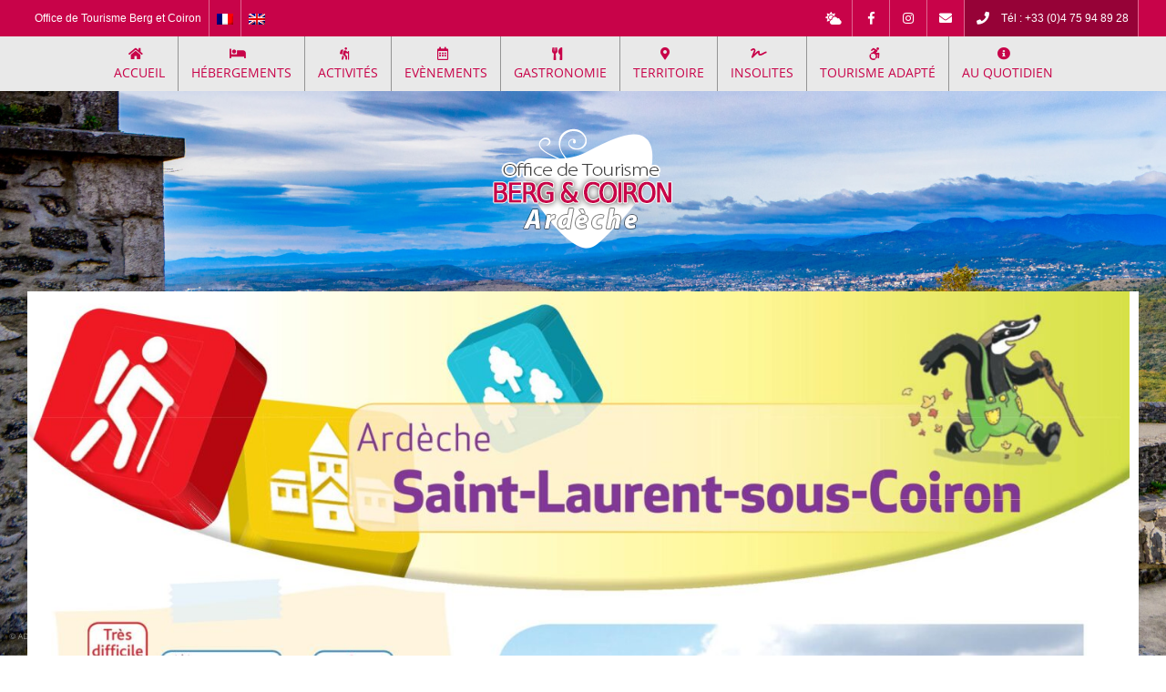

--- FILE ---
content_type: text/html; charset=UTF-8
request_url: https://www.berg-coiron-tourisme.com/commune/2356/
body_size: 22233
content:
<!DOCTYPE html>
<html class="avada-html-layout-wide" lang="fr-FR" prefix="og: http://ogp.me/ns# fb: http://ogp.me/ns/fb#">
<head>
	<meta http-equiv="X-UA-Compatible" content="IE=edge" />
	<meta http-equiv="Content-Type" content="text/html; charset=utf-8"/>
	<meta name="viewport" content="width=device-width, initial-scale=1" />
	<title>Commune  Saint-Laurent-sous-Coiron</title>
<meta name='robots' content='max-image-preview:large' />
<meta name="dlm-version" content="4.9.14"><link rel='dns-prefetch' href='//cdnjs.cloudflare.com' />
<link rel='dns-prefetch' href='//www.google.com' />
<link rel='dns-prefetch' href='//ajax.googleapis.com' />
<link rel='dns-prefetch' href='//gadget.open-system.fr' />
<link rel='dns-prefetch' href='//fonts.googleapis.com' />
<link rel='dns-prefetch' href='//s.w.org' />
<link rel="alternate" type="application/rss+xml" title="Office de tourisme Berg et Coiron &raquo; Flux" href="https://www.berg-coiron-tourisme.com/feed/" />
					<link rel="shortcut icon" href="https://www.berg-coiron-tourisme.com/wp-content/uploads/favicon.png" type="image/x-icon" />
		
		
		
		
				<link rel="alternate" type="application/rss+xml" title="Flux pour Office de tourisme Berg et Coiron &raquo; Saint-Laurent-sous-Coiron Commune" href="https://www.berg-coiron-tourisme.com/commune/2356/feed/" />
<script type="text/javascript">
window._wpemojiSettings = {"baseUrl":"https:\/\/s.w.org\/images\/core\/emoji\/13.1.0\/72x72\/","ext":".png","svgUrl":"https:\/\/s.w.org\/images\/core\/emoji\/13.1.0\/svg\/","svgExt":".svg","source":{"concatemoji":"https:\/\/www.berg-coiron-tourisme.com\/wp-includes\/js\/wp-emoji-release.min.js?ver=5.9.10"}};
/*! This file is auto-generated */
!function(e,a,t){var n,r,o,i=a.createElement("canvas"),p=i.getContext&&i.getContext("2d");function s(e,t){var a=String.fromCharCode;p.clearRect(0,0,i.width,i.height),p.fillText(a.apply(this,e),0,0);e=i.toDataURL();return p.clearRect(0,0,i.width,i.height),p.fillText(a.apply(this,t),0,0),e===i.toDataURL()}function c(e){var t=a.createElement("script");t.src=e,t.defer=t.type="text/javascript",a.getElementsByTagName("head")[0].appendChild(t)}for(o=Array("flag","emoji"),t.supports={everything:!0,everythingExceptFlag:!0},r=0;r<o.length;r++)t.supports[o[r]]=function(e){if(!p||!p.fillText)return!1;switch(p.textBaseline="top",p.font="600 32px Arial",e){case"flag":return s([127987,65039,8205,9895,65039],[127987,65039,8203,9895,65039])?!1:!s([55356,56826,55356,56819],[55356,56826,8203,55356,56819])&&!s([55356,57332,56128,56423,56128,56418,56128,56421,56128,56430,56128,56423,56128,56447],[55356,57332,8203,56128,56423,8203,56128,56418,8203,56128,56421,8203,56128,56430,8203,56128,56423,8203,56128,56447]);case"emoji":return!s([10084,65039,8205,55357,56613],[10084,65039,8203,55357,56613])}return!1}(o[r]),t.supports.everything=t.supports.everything&&t.supports[o[r]],"flag"!==o[r]&&(t.supports.everythingExceptFlag=t.supports.everythingExceptFlag&&t.supports[o[r]]);t.supports.everythingExceptFlag=t.supports.everythingExceptFlag&&!t.supports.flag,t.DOMReady=!1,t.readyCallback=function(){t.DOMReady=!0},t.supports.everything||(n=function(){t.readyCallback()},a.addEventListener?(a.addEventListener("DOMContentLoaded",n,!1),e.addEventListener("load",n,!1)):(e.attachEvent("onload",n),a.attachEvent("onreadystatechange",function(){"complete"===a.readyState&&t.readyCallback()})),(n=t.source||{}).concatemoji?c(n.concatemoji):n.wpemoji&&n.twemoji&&(c(n.twemoji),c(n.wpemoji)))}(window,document,window._wpemojiSettings);
</script>
<style type="text/css">
img.wp-smiley,
img.emoji {
	display: inline !important;
	border: none !important;
	box-shadow: none !important;
	height: 1em !important;
	width: 1em !important;
	margin: 0 0.07em !important;
	vertical-align: -0.1em !important;
	background: none !important;
	padding: 0 !important;
}
</style>
	<style id='global-styles-inline-css' type='text/css'>
body{--wp--preset--color--black: #000000;--wp--preset--color--cyan-bluish-gray: #abb8c3;--wp--preset--color--white: #ffffff;--wp--preset--color--pale-pink: #f78da7;--wp--preset--color--vivid-red: #cf2e2e;--wp--preset--color--luminous-vivid-orange: #ff6900;--wp--preset--color--luminous-vivid-amber: #fcb900;--wp--preset--color--light-green-cyan: #7bdcb5;--wp--preset--color--vivid-green-cyan: #00d084;--wp--preset--color--pale-cyan-blue: #8ed1fc;--wp--preset--color--vivid-cyan-blue: #0693e3;--wp--preset--color--vivid-purple: #9b51e0;--wp--preset--gradient--vivid-cyan-blue-to-vivid-purple: linear-gradient(135deg,rgba(6,147,227,1) 0%,rgb(155,81,224) 100%);--wp--preset--gradient--light-green-cyan-to-vivid-green-cyan: linear-gradient(135deg,rgb(122,220,180) 0%,rgb(0,208,130) 100%);--wp--preset--gradient--luminous-vivid-amber-to-luminous-vivid-orange: linear-gradient(135deg,rgba(252,185,0,1) 0%,rgba(255,105,0,1) 100%);--wp--preset--gradient--luminous-vivid-orange-to-vivid-red: linear-gradient(135deg,rgba(255,105,0,1) 0%,rgb(207,46,46) 100%);--wp--preset--gradient--very-light-gray-to-cyan-bluish-gray: linear-gradient(135deg,rgb(238,238,238) 0%,rgb(169,184,195) 100%);--wp--preset--gradient--cool-to-warm-spectrum: linear-gradient(135deg,rgb(74,234,220) 0%,rgb(151,120,209) 20%,rgb(207,42,186) 40%,rgb(238,44,130) 60%,rgb(251,105,98) 80%,rgb(254,248,76) 100%);--wp--preset--gradient--blush-light-purple: linear-gradient(135deg,rgb(255,206,236) 0%,rgb(152,150,240) 100%);--wp--preset--gradient--blush-bordeaux: linear-gradient(135deg,rgb(254,205,165) 0%,rgb(254,45,45) 50%,rgb(107,0,62) 100%);--wp--preset--gradient--luminous-dusk: linear-gradient(135deg,rgb(255,203,112) 0%,rgb(199,81,192) 50%,rgb(65,88,208) 100%);--wp--preset--gradient--pale-ocean: linear-gradient(135deg,rgb(255,245,203) 0%,rgb(182,227,212) 50%,rgb(51,167,181) 100%);--wp--preset--gradient--electric-grass: linear-gradient(135deg,rgb(202,248,128) 0%,rgb(113,206,126) 100%);--wp--preset--gradient--midnight: linear-gradient(135deg,rgb(2,3,129) 0%,rgb(40,116,252) 100%);--wp--preset--duotone--dark-grayscale: url('#wp-duotone-dark-grayscale');--wp--preset--duotone--grayscale: url('#wp-duotone-grayscale');--wp--preset--duotone--purple-yellow: url('#wp-duotone-purple-yellow');--wp--preset--duotone--blue-red: url('#wp-duotone-blue-red');--wp--preset--duotone--midnight: url('#wp-duotone-midnight');--wp--preset--duotone--magenta-yellow: url('#wp-duotone-magenta-yellow');--wp--preset--duotone--purple-green: url('#wp-duotone-purple-green');--wp--preset--duotone--blue-orange: url('#wp-duotone-blue-orange');--wp--preset--font-size--small: 13px;--wp--preset--font-size--medium: 20px;--wp--preset--font-size--large: 36px;--wp--preset--font-size--x-large: 42px;}.has-black-color{color: var(--wp--preset--color--black) !important;}.has-cyan-bluish-gray-color{color: var(--wp--preset--color--cyan-bluish-gray) !important;}.has-white-color{color: var(--wp--preset--color--white) !important;}.has-pale-pink-color{color: var(--wp--preset--color--pale-pink) !important;}.has-vivid-red-color{color: var(--wp--preset--color--vivid-red) !important;}.has-luminous-vivid-orange-color{color: var(--wp--preset--color--luminous-vivid-orange) !important;}.has-luminous-vivid-amber-color{color: var(--wp--preset--color--luminous-vivid-amber) !important;}.has-light-green-cyan-color{color: var(--wp--preset--color--light-green-cyan) !important;}.has-vivid-green-cyan-color{color: var(--wp--preset--color--vivid-green-cyan) !important;}.has-pale-cyan-blue-color{color: var(--wp--preset--color--pale-cyan-blue) !important;}.has-vivid-cyan-blue-color{color: var(--wp--preset--color--vivid-cyan-blue) !important;}.has-vivid-purple-color{color: var(--wp--preset--color--vivid-purple) !important;}.has-black-background-color{background-color: var(--wp--preset--color--black) !important;}.has-cyan-bluish-gray-background-color{background-color: var(--wp--preset--color--cyan-bluish-gray) !important;}.has-white-background-color{background-color: var(--wp--preset--color--white) !important;}.has-pale-pink-background-color{background-color: var(--wp--preset--color--pale-pink) !important;}.has-vivid-red-background-color{background-color: var(--wp--preset--color--vivid-red) !important;}.has-luminous-vivid-orange-background-color{background-color: var(--wp--preset--color--luminous-vivid-orange) !important;}.has-luminous-vivid-amber-background-color{background-color: var(--wp--preset--color--luminous-vivid-amber) !important;}.has-light-green-cyan-background-color{background-color: var(--wp--preset--color--light-green-cyan) !important;}.has-vivid-green-cyan-background-color{background-color: var(--wp--preset--color--vivid-green-cyan) !important;}.has-pale-cyan-blue-background-color{background-color: var(--wp--preset--color--pale-cyan-blue) !important;}.has-vivid-cyan-blue-background-color{background-color: var(--wp--preset--color--vivid-cyan-blue) !important;}.has-vivid-purple-background-color{background-color: var(--wp--preset--color--vivid-purple) !important;}.has-black-border-color{border-color: var(--wp--preset--color--black) !important;}.has-cyan-bluish-gray-border-color{border-color: var(--wp--preset--color--cyan-bluish-gray) !important;}.has-white-border-color{border-color: var(--wp--preset--color--white) !important;}.has-pale-pink-border-color{border-color: var(--wp--preset--color--pale-pink) !important;}.has-vivid-red-border-color{border-color: var(--wp--preset--color--vivid-red) !important;}.has-luminous-vivid-orange-border-color{border-color: var(--wp--preset--color--luminous-vivid-orange) !important;}.has-luminous-vivid-amber-border-color{border-color: var(--wp--preset--color--luminous-vivid-amber) !important;}.has-light-green-cyan-border-color{border-color: var(--wp--preset--color--light-green-cyan) !important;}.has-vivid-green-cyan-border-color{border-color: var(--wp--preset--color--vivid-green-cyan) !important;}.has-pale-cyan-blue-border-color{border-color: var(--wp--preset--color--pale-cyan-blue) !important;}.has-vivid-cyan-blue-border-color{border-color: var(--wp--preset--color--vivid-cyan-blue) !important;}.has-vivid-purple-border-color{border-color: var(--wp--preset--color--vivid-purple) !important;}.has-vivid-cyan-blue-to-vivid-purple-gradient-background{background: var(--wp--preset--gradient--vivid-cyan-blue-to-vivid-purple) !important;}.has-light-green-cyan-to-vivid-green-cyan-gradient-background{background: var(--wp--preset--gradient--light-green-cyan-to-vivid-green-cyan) !important;}.has-luminous-vivid-amber-to-luminous-vivid-orange-gradient-background{background: var(--wp--preset--gradient--luminous-vivid-amber-to-luminous-vivid-orange) !important;}.has-luminous-vivid-orange-to-vivid-red-gradient-background{background: var(--wp--preset--gradient--luminous-vivid-orange-to-vivid-red) !important;}.has-very-light-gray-to-cyan-bluish-gray-gradient-background{background: var(--wp--preset--gradient--very-light-gray-to-cyan-bluish-gray) !important;}.has-cool-to-warm-spectrum-gradient-background{background: var(--wp--preset--gradient--cool-to-warm-spectrum) !important;}.has-blush-light-purple-gradient-background{background: var(--wp--preset--gradient--blush-light-purple) !important;}.has-blush-bordeaux-gradient-background{background: var(--wp--preset--gradient--blush-bordeaux) !important;}.has-luminous-dusk-gradient-background{background: var(--wp--preset--gradient--luminous-dusk) !important;}.has-pale-ocean-gradient-background{background: var(--wp--preset--gradient--pale-ocean) !important;}.has-electric-grass-gradient-background{background: var(--wp--preset--gradient--electric-grass) !important;}.has-midnight-gradient-background{background: var(--wp--preset--gradient--midnight) !important;}.has-small-font-size{font-size: var(--wp--preset--font-size--small) !important;}.has-medium-font-size{font-size: var(--wp--preset--font-size--medium) !important;}.has-large-font-size{font-size: var(--wp--preset--font-size--large) !important;}.has-x-large-font-size{font-size: var(--wp--preset--font-size--x-large) !important;}
</style>
<link rel='stylesheet'   href='https://www.berg-coiron-tourisme.com/wp-content/plugins/apidae/style.css?ver=1.41' type='text/css' media='all' />
<link rel='stylesheet'   href='https://www.berg-coiron-tourisme.com/wp-content/plugins/revslider/public/assets/css/settings.css?ver=5.4.8.3' type='text/css' media='all' />
<style id='rs-plugin-settings-inline-css' type='text/css'>
#rs-demo-id {}
</style>
<link rel='stylesheet'   href='https://www.berg-coiron-tourisme.com/wp-content/plugins/weather-atlas/public/css/weather-atlas-public.min.css?ver=3.0.4' type='text/css' media='all' />
<link rel='stylesheet'   href='https://www.berg-coiron-tourisme.com/wp-content/plugins/weather-atlas/public/font/weather-icons/weather-icons.min.css?ver=3.0.4' type='text/css' media='all' />
<link rel='stylesheet'   href='//fonts.googleapis.com/css?family=Open+Sans&#038;ver=5.9.10' type='text/css' media='all' />
<link rel='stylesheet'   href='https://www.berg-coiron-tourisme.com/wp-content/plugins/sitepress-multilingual-cms/templates/language-switchers/legacy-list-horizontal/style.min.css?ver=1' type='text/css' media='all' />
<link rel='stylesheet'   href='https://www.berg-coiron-tourisme.com/wp-content/themes/Avada/assets/css/style.min.css?ver=5.9.1' type='text/css' media='all' />
<link rel='stylesheet'   href='https://www.berg-coiron-tourisme.com/wp-content/themes/Avada-Child-Theme/style.css?ver=1.47' type='text/css' media='all' />
<link rel='stylesheet'   href='https://www.berg-coiron-tourisme.com/wp-content/themes/Avada-Child-Theme/font/mtcom/mtcom.css?ver=1.47' type='text/css' media='all' />
<!--[if IE]>
<link rel='stylesheet'   href='https://www.berg-coiron-tourisme.com/wp-content/themes/Avada/assets/css/ie.min.css?ver=5.9.1' type='text/css' media='all' />
<style id='avada-IE-inline-css' type='text/css'>
.avada-select-parent .select-arrow{background-color:#ffffff}
.select-arrow{background-color:#ffffff}
</style>
<![endif]-->
<link rel='stylesheet'   href='https://www.berg-coiron-tourisme.com/wp-content/plugins/sassy-social-share/public/css/sassy-social-share-public.css?ver=3.3.70' type='text/css' media='all' />
<style id='heateor_sss_frontend_css-inline-css' type='text/css'>
.heateor_sss_button_instagram span.heateor_sss_svg,a.heateor_sss_instagram span.heateor_sss_svg{background:radial-gradient(circle at 30% 107%,#fdf497 0,#fdf497 5%,#fd5949 45%,#d6249f 60%,#285aeb 90%)}.heateor_sss_horizontal_sharing .heateor_sss_svg,.heateor_sss_standard_follow_icons_container .heateor_sss_svg{color:#fff;border-width:0px;border-style:solid;border-color:transparent}.heateor_sss_horizontal_sharing .heateorSssTCBackground{color:#666}.heateor_sss_horizontal_sharing span.heateor_sss_svg:hover,.heateor_sss_standard_follow_icons_container span.heateor_sss_svg:hover{border-color:transparent;}.heateor_sss_vertical_sharing span.heateor_sss_svg,.heateor_sss_floating_follow_icons_container span.heateor_sss_svg{color:#fff;border-width:0px;border-style:solid;border-color:transparent;}.heateor_sss_vertical_sharing .heateorSssTCBackground{color:#666;}.heateor_sss_vertical_sharing span.heateor_sss_svg:hover,.heateor_sss_floating_follow_icons_container span.heateor_sss_svg:hover{border-color:transparent;}@media screen and (max-width:783px) {.heateor_sss_vertical_sharing{display:none!important}}div.heateor_sss_mobile_footer{display:none;}@media screen and (max-width:783px){div.heateor_sss_bottom_sharing .heateorSssTCBackground{background-color:white}div.heateor_sss_bottom_sharing{width:100%!important;left:0!important;}div.heateor_sss_bottom_sharing a{width:25% !important;}div.heateor_sss_bottom_sharing .heateor_sss_svg{width: 100% !important;}div.heateor_sss_bottom_sharing div.heateorSssTotalShareCount{font-size:1em!important;line-height:21px!important}div.heateor_sss_bottom_sharing div.heateorSssTotalShareText{font-size:.7em!important;line-height:0px!important}div.heateor_sss_mobile_footer{display:block;height:30px;}.heateor_sss_bottom_sharing{padding:0!important;display:block!important;width:auto!important;bottom:-2px!important;top: auto!important;}.heateor_sss_bottom_sharing .heateor_sss_square_count{line-height:inherit;}.heateor_sss_bottom_sharing .heateorSssSharingArrow{display:none;}.heateor_sss_bottom_sharing .heateorSssTCBackground{margin-right:1.1em!important}}
</style>
<link rel='stylesheet'   href='https://www.berg-coiron-tourisme.com/wp-content/uploads/fusion-styles/ef667b1a1008f2ddfb6fdfc116beef5d.min.css?ver=5.9.10' type='text/css' media='all' />
<link rel='stylesheet'   href='https://www.berg-coiron-tourisme.com/wp-content/plugins/mailin/css/mailin-front.css?ver=5.9.10' type='text/css' media='all' />
<script type='text/javascript' src='https://www.berg-coiron-tourisme.com/wp-includes/js/jquery/jquery.min.js?ver=3.6.0' id='jquery-core-js'></script>
<script type='text/javascript' src='https://www.berg-coiron-tourisme.com/wp-includes/js/jquery/jquery-migrate.min.js?ver=3.3.2' id='jquery-migrate-js'></script>
<script type='text/javascript' src='//cdnjs.cloudflare.com/ajax/libs/jquery-form-validator/2.3.26/jquery.form-validator.min.js?ver=5.9.10' id='js-formvalidator-js'></script>
<script type='text/javascript' src='https://www.google.com/recaptcha/api.js?hl&#038;ver=5.9.10' id='js-recaptcha-js'></script>
<script type='text/javascript' src='https://ajax.googleapis.com/ajax/libs/jqueryui/1.11.2/jquery-ui.min.js?ver=5.9.10' id='js-jqueryui-js'></script>
<script type='text/javascript' src='//ajax.googleapis.com/ajax/libs/jqueryui/1.10.4/i18n/jquery.ui.datepicker-fr.min.js?ver=5.9.10' id='js-jqueryui-lang-js'></script>
<script type='text/javascript' id='apidae-script-js-extra'>
/* <![CDATA[ */
var lgMap = "fr";
var ajaxUrl = "https:\/\/www.berg-coiron-tourisme.com\/wp-admin\/admin-ajax.php";
/* ]]> */
</script>
<script type='text/javascript' src='https://www.berg-coiron-tourisme.com/wp-content/plugins/apidae/scripts.js?ver=1.41' id='apidae-script-js'></script>
<script type='text/javascript' src='https://www.berg-coiron-tourisme.com/wp-content/plugins/revslider/public/assets/js/jquery.themepunch.tools.min.js?ver=5.4.8.3' id='tp-tools-js'></script>
<script type='text/javascript' src='https://www.berg-coiron-tourisme.com/wp-content/plugins/revslider/public/assets/js/jquery.themepunch.revolution.min.js?ver=5.4.8.3' id='revmin-js'></script>
<script type='text/javascript' id='child-script-js-extra'>
/* <![CDATA[ */
var lgMap = "fr";
var ajaxurl = "https:\/\/www.berg-coiron-tourisme.com\/wp-admin\/admin-ajax.php";
var addfavorite = "Ajouter \u00e0 ma s\u00e9lection";
var removefavorite = "Retirer de ma s\u00e9lection";
/* ]]> */
</script>
<script type='text/javascript' src='https://www.berg-coiron-tourisme.com/wp-content/themes/Avada-Child-Theme/custom.js?ver=1.47' id='child-script-js'></script>
<script type='text/javascript' src='//gadget.open-system.fr/widgets-libs/rel/noyau-1.0.min.js?ver=5.9.10' id='open-system-js'></script>
<script type='text/javascript' id='sib-front-js-js-extra'>
/* <![CDATA[ */
var sibErrMsg = {"invalidMail":"Please fill out valid email address","requiredField":"Please fill out required fields","invalidDateFormat":"Please fill out valid date format","invalidSMSFormat":"Please fill out valid phone number"};
var ajax_sib_front_object = {"ajax_url":"https:\/\/www.berg-coiron-tourisme.com\/wp-admin\/admin-ajax.php","ajax_nonce":"b09d161dac","flag_url":"https:\/\/www.berg-coiron-tourisme.com\/wp-content\/plugins\/mailin\/img\/flags\/"};
/* ]]> */
</script>
<script type='text/javascript' src='https://www.berg-coiron-tourisme.com/wp-content/plugins/mailin/js/mailin-front.js?ver=1739353314' id='sib-front-js-js'></script>
<link rel="https://api.w.org/" href="https://www.berg-coiron-tourisme.com/wp-json/" /><link rel="EditURI" type="application/rsd+xml" title="RSD" href="https://www.berg-coiron-tourisme.com/xmlrpc.php?rsd" />
<link rel="wlwmanifest" type="application/wlwmanifest+xml" href="https://www.berg-coiron-tourisme.com/wp-includes/wlwmanifest.xml" /> 
<meta name="generator" content="WPML ver:4.7.6 stt:1,4;" />
<meta name="referrer" content="unsafe-url"><script src="https://cdn.brevo.com/js/sdk-loader.js" async></script><script>window.Brevo = window.Brevo || [];
								Brevo.push([
									"init",
								{
									client_key:"p68ubfx2d2l4musbqflreqd5",
									push: {"customDomain":"https:\/\/www.berg-coiron-tourisme.com\/wp-content\/plugins\/mailin\/","userId":null},
									email_id : "",},]);</script><meta name="generator" content="Powered by Slider Revolution 5.4.8.3 - responsive, Mobile-Friendly Slider Plugin for WordPress with comfortable drag and drop interface." />
<script type="text/javascript">function setREVStartSize(e){									
						try{ e.c=jQuery(e.c);var i=jQuery(window).width(),t=9999,r=0,n=0,l=0,f=0,s=0,h=0;
							if(e.responsiveLevels&&(jQuery.each(e.responsiveLevels,function(e,f){f>i&&(t=r=f,l=e),i>f&&f>r&&(r=f,n=e)}),t>r&&(l=n)),f=e.gridheight[l]||e.gridheight[0]||e.gridheight,s=e.gridwidth[l]||e.gridwidth[0]||e.gridwidth,h=i/s,h=h>1?1:h,f=Math.round(h*f),"fullscreen"==e.sliderLayout){var u=(e.c.width(),jQuery(window).height());if(void 0!=e.fullScreenOffsetContainer){var c=e.fullScreenOffsetContainer.split(",");if (c) jQuery.each(c,function(e,i){u=jQuery(i).length>0?u-jQuery(i).outerHeight(!0):u}),e.fullScreenOffset.split("%").length>1&&void 0!=e.fullScreenOffset&&e.fullScreenOffset.length>0?u-=jQuery(window).height()*parseInt(e.fullScreenOffset,0)/100:void 0!=e.fullScreenOffset&&e.fullScreenOffset.length>0&&(u-=parseInt(e.fullScreenOffset,0))}f=u}else void 0!=e.minHeight&&f<e.minHeight&&(f=e.minHeight);e.c.closest(".rev_slider_wrapper").css({height:f})					
						}catch(d){console.log("Failure at Presize of Slider:"+d)}						
					};</script>

		
	<script type="text/javascript">
		var doc = document.documentElement;
		doc.setAttribute('data-useragent', navigator.userAgent);
	</script>

	<!-- Google Tag Manager -->
<script>(function(w,d,s,l,i){w[l]=w[l]||[];w[l].push({'gtm.start':
new Date().getTime(),event:'gtm.js'});var f=d.getElementsByTagName(s)[0],
j=d.createElement(s),dl=l!='dataLayer'?'&l='+l:'';j.async=true;j.src=
'https://www.googletagmanager.com/gtm.js?id='+i+dl;f.parentNode.insertBefore(j,f);
})(window,document,'script','dataLayer','GTM-K8S7WVGR');</script>
<!-- End Google Tag Manager --></head>

<body class="archive tax-commune term-670265 one-page fusion-image-hovers fusion-body ltr no-tablet-sticky-header no-mobile-sticky-header no-mobile-slidingbar no-mobile-totop fusion-disable-outline fusion-sub-menu-fade mobile-logo-pos-center layout-wide-mode fusion-top-header menu-text-align-center mobile-menu-design-modern fusion-show-pagination-text fusion-header-layout-v5 avada-responsive avada-footer-fx-none fusion-search-form-classic fusion-avatar-square">
	<a class="skip-link screen-reader-text" href="#content">Skip to content</a>
	<div id="exitfullscreen" style="display:none; position:fixed; top:5px; right:5px; z-index:1; border-radius:15px; opacity:0;"><i class="fa fa-times-circle"></i></div>			<div id="wrapper" class="">
		<div id="home" style="position:relative;top:-1px;"></div>
		
			<header class="fusion-header-wrapper">
				<div class="fusion-header-v5 fusion-logo-center fusion-sticky-menu- fusion-sticky-logo- fusion-mobile-logo- fusion-sticky-menu-only fusion-header-menu-align-center fusion-mobile-menu-design-modern">
					
<div class="fusion-secondary-header">
	<div class="fusion-row">
					<div class="fusion-alignleft">
				<div class="fusion-contact-info">    <style>
		#exposeMask { z-index:99998 !important; }
		.OsPanierPopIn { z-index:999999 !important; }
		body .OsPanier.api .ospanier.minitoggle .contenu .Details .Fermer a { width:100% !important; height:30px !important; position:static !important; }
		.fusion-secondary-header { border-bottom:0 }
		.headertop { width:100%; max-width:1300px; margin:0 auto !important; }
		.headertop img { vertical-align:middle !important; }
		.headertop #headerleft { float:left }
		.headertop #headerright { float:right }
		.headertop #headerleft, .headertop #headerleft ul,
		.headertop #headerright, .headertop #headerright ul { margin: 0; padding:0; }
		.headertop #headerleft > ul > li, .headertop #headerleft > ul > li a,
		.headertop #headerright > ul > li, .headertop #headerright > ul > li a, .headertop #headerright > ul > li .icon, .headertop #headerright > ul > li .text { display: block; position: relative; float: left; width: auto; overflow: hidden; height: 40px; line-height: 40px; }
		.headertop #headerleft > ul > li,
		.headertop #headerright > ul > li { border-left: 1px solid rgba(255, 255, 255, 0.4); }
		.headertop #headerleft > ul > li:first-child,
		.headertop #headerright > ul > li:first-child { border-left: 0 !important; }
		.headertop #headerleft > ul > li a,
		.headertop #headerright > ul > li a { float: none; width: 40px; color: #fff; }
		.headertop #headerleft > ul > li a:hover { background:rgba(0, 0, 0, 0.25); }
		.headertop #headerleft > ul > li a { width:auto; padding:0 8px }
		.headertop #headerright > ul > li a:hover { color: #FFF !important; text-shadow: 1px 1px 1px rgba(0,0,0,0.2); }
		.headertop #headerright .icon { width: 40px !important; text-align: center; font-size: 14px; }
		.headertop #headerright .weather { -webkit-transition: .3s ease-out ; -o-transition: .3 ease-out ; transition: .3 ease-out; }
		.headertop #headerright .facebook { -webkit-transition: .3s ease-out ; -o-transition: .3 ease-out ; transition: .3 ease-out; }
		.headertop #headerright .instagram { -webkit-transition: .3s ease-out ; -o-transition: .3 ease-out ; transition: .3 ease-out; }
		.headertop #headerright .mail { -webkit-transition: .45s ease-out ; -o-transition: .45s ease-out ; transition: .45s ease-out; }
		.headertop #headerright .heart { -webkit-transition: .4s ease-out ; -o-transition: .4s ease-out ; transition: .4s ease-out; }
		.headertop #headerright .tel { -webkit-transition: .4s ease-out ; -o-transition: .4s ease-out ; transition: .4s ease-out; background-color: rgba(0, 0, 0, 0.25) !important; width:190px; color:#FFF !important; }
		.headertop #headerright .myfavorites { display: none; background:#fff }
		.headertop #headerright .myfavorites .heart { color:#c50c0c; }
		@media (min-width:640px){
			.headertop #headerright .OsPanier.api .ospanier.minitoggle .entete { width:auto !important; }
		}
		@media (max-width:639px){
			.headertop #headerright .OsPanier.api .ospanier.minitoggle .entete,
			.headertop #headerright .OsPanier.api .ospanier.minitoggle .entete:hover { width:40px !important; }
		}
		@media (max-width:901px){
			.fusion-mobile-menu-design-modern .fusion-secondary-header { padding-left:0 !important; padding-right:0 !important; }
		}
		@media (min-width:901px){
			.headertop #headerright .facebook:hover { background-color: #3B5998 !important; width:110px; }
			.headertop #headerright .instagram:hover { background-color: #6c29d0 !important; width:110px; }
			.headertop #headerright .mail:hover { background-color: rgba(0, 0, 0, 0.25) !important; width:100px; }
			.headertop #headerright .heart:hover { width:120px; color:#c50c0c !important; }
		}
		@media (min-width:576px){
			.headertop #headerright .weather:hover { background-color:rgba(0, 0, 0, 0.25); width:125px; }	
		}
		@media(max-width:850px) {
			.headertop #headerleft > ul > li.name { display:none; }
		}
		@media(max-width:575px) {
			.headertop #headerleft > ul > li:first-child { display:none }
			.headertop #headerleft > ul > li { border:none }
			.headertop #headerleft, .headertop #headerright { width:100%; text-align:center; height:40px; }
			.headertop #headerleft ul, .headertop #headerright ul { display:inline-block; }
			.headertop #headerright .weather { width:85px; background-color:#C80349 !important }
			.headertop #headerright .weather .current_temp { background-color:#C80349 }
			.headertop #headerright .weather .icon { display:none }
			.headertop #headerright .weather .text { display:block; }
			.headertop #headerright .tel { width:160px; }
			.headertop #headerright .tel .hidemobile { display:none; }
		}
		@media(max-width:400px) {
			.headertop #headerleft > ul > li:first-child { display:none }
			.headertop #headerleft > ul > li { border:none; }
			.headertop #headerleft, .headertop #headerright { width:100%; text-align:center; height:40px; }
			.headertop #headerright { height:auto; }
			.headertop #headerleft ul, .headertop #headerright ul, .headertop #headerright ul li { display:inline-block; float:none; }
			/*.weather-atlas-wrapper .current_temp i { color:#fff !important }*/
		}
		/*new meteo 2022*/
		.weather-atlas-wrapper { display:inline; border:none !important }
		.weather-atlas-header, .weather-atlas-footer, .weather-atlas-body .current_temp .current_text { display:none; }
		.weather-atlas-wrapper .weather-atlas-body { display:inline; padding:0; }
		.weather-atlas-wrapper .current_temp { margin:0; display:inline; }
		.weather-atlas-wrapper .current_temp i, .weather-atlas-wrapper .current_temp .temp { font-size:14px !important; font-weight:bold; }
		.weather-atlas-wrapper .current_temp i { color:#fff; font-size:22px !important; position:relative; top:4px; margin-right:5px; }
	</style>
    <div class="headertop">
        <div id="headerleft">
            <ul>
                <li class="name"><a href="/">Office de Tourisme Berg et Coiron</a></li>
                <li><a href="https://www.berg-coiron-tourisme.com/commune/2356/"><img src="https://www.berg-coiron-tourisme.com/wp-content/plugins/sitepress-multilingual-cms/res/flags/fr.png" height="12" alt="fr" width="18" /></a></li><li><a href="https://www.berg-coiron-tourisme.com/en/"><img src="https://www.berg-coiron-tourisme.com/wp-content/plugins/sitepress-multilingual-cms/res/flags/en.png" height="12" alt="en" width="18" /></a></li>            </ul>
        </div>
        <div id="headerright">
			            <ul>
            	<li><a class="weather" href="#" rel="nofollow" onClick="return false;" target="_blank"><span class="icon"><i class="fas fa-cloud-sun"></i></span><span class="text"></span></a></li>
                <li><a class="facebook" href="https://www.facebook.com/OtBergEtCoiron/" target="_blank"><span class="icon" title="Facebook"><i class="fab fa-facebook-f"></i></span><span class="text">Facebook</span></a></li>
                <li><a class="instagram" href="https://www.instagram.com/otbergetcoiron/ " target="_blank"><span class="icon" title="Instagram"><i class="fab fa-instagram"></i></span><span class="text">Instagram</span></a></li>
                <li><a class="mail" href="https://www.berg-coiron-tourisme.com/contact/"><span class="icon"><i class="fa fa-envelope" title="Contact"></i></span><span class="text">Contact</span></a></li>
                <li class="myfavorites"><a class="heart" href="https://www.berg-coiron-tourisme.com/ma-selection/"><span class="icon" title="Ma sélection"><i class="fa fa-heart"></i></span><span class="text">Ma sélection</span></a></li>
                <li><a class="tel" href="tel:+33475948928"><span class="icon"><i class="fa fa-phone"></i></span><span class="text"><span class="hidemobile">Tél : </span>+33 (0)4 75 94 89 28</span></a></li>
            	<li class="wrap-panier">
					<script type="text/javascript">
						( function() {
							var widgetPanier = AllianceReseaux.Widget.Instance( "Panier", { idPanier:"KXgrKSk", idIntegration:1067, langue:"fr" } );
							widgetPanier.Initialise();
						})();
					</script>
					<div id="widget-panier"></div>
                </li>
            </ul>
        </div>
    </div>
	</div>			</div>
					</div>
</div>
<div class="fusion-header-sticky-height"></div>
<div class="fusion-sticky-header-wrapper"> <!-- start fusion sticky header wrapper -->
	<div class="fusion-header">
		<div class="fusion-row">
							<div class="fusion-logo" data-margin-top="31px" data-margin-bottom="31px" data-margin-left="0px" data-margin-right="0px">
			<a class="fusion-logo-link"  href="https://www.berg-coiron-tourisme.com/" >

						<!-- standard logo -->
			<img src="https://www.berg-coiron-tourisme.com/wp-content/uploads/logo-berg-et-coiron.png" srcset="https://www.berg-coiron-tourisme.com/wp-content/uploads/logo-berg-et-coiron.png 1x" width="249" height="140" alt="Office de tourisme Berg et Coiron Logo" data-retina_logo_url="" class="fusion-standard-logo" />

			
					</a>
		</div>
								<div class="fusion-mobile-menu-icons">
							<a href="#" class="fusion-icon fusion-icon-bars" aria-label="Toggle mobile menu" aria-expanded="false"></a>
		
		
		
			</div>
				
					</div>
	</div>
	<div class="fusion-secondary-main-menu">
		<div class="fusion-row">
			<nav class="fusion-main-menu" aria-label="Main Menu"><ul id="menu-activites-bien-etre" class="fusion-menu"><li  id="menu-item-61"  class="menu-item menu-item-type-post_type menu-item-object-page menu-item-home menu-item-61"  data-item-id="61"><a  href="https://www.berg-coiron-tourisme.com/" class="fusion-flex-link fusion-background-highlight"><span class="fusion-megamenu-icon"><i class="glyphicon fa-home fas"></i></span><span class="menu-text">Accueil</span></a></li><li  id="menu-item-10553"  class="menu-item menu-item-type-post_type menu-item-object-page menu-item-has-children menu-item-10553 fusion-dropdown-menu"  data-item-id="10553"><a  href="https://www.berg-coiron-tourisme.com/hebergements/" class="fusion-flex-link fusion-background-highlight"><span class="fusion-megamenu-icon"><i class="glyphicon fa-bed fas"></i></span><span class="menu-text">Hébergements</span></a><ul role="menu" class="sub-menu"><li  id="menu-item-129"  class="menu-item menu-item-type-post_type menu-item-object-page menu-item-129 fusion-dropdown-submenu" ><a  href="https://www.berg-coiron-tourisme.com/hebergements/hotels/" class="fusion-background-highlight"><span>Hôtels</span></a></li><li  id="menu-item-125"  class="menu-item menu-item-type-post_type menu-item-object-page menu-item-125 fusion-dropdown-submenu" ><a  href="https://www.berg-coiron-tourisme.com/hebergements/campings/" class="fusion-background-highlight"><span>Campings</span></a></li><li  id="menu-item-126"  class="menu-item menu-item-type-post_type menu-item-object-page menu-item-126 fusion-dropdown-submenu" ><a  href="https://www.berg-coiron-tourisme.com/hebergements/chambres-dhotes/" class="fusion-background-highlight"><span>Chambres d’hôtes</span></a></li><li  id="menu-item-127"  class="menu-item menu-item-type-post_type menu-item-object-page menu-item-127 fusion-dropdown-submenu" ><a  href="https://www.berg-coiron-tourisme.com/hebergements/gites/" class="fusion-background-highlight"><span>Gîtes</span></a></li><li  id="menu-item-128"  class="menu-item menu-item-type-post_type menu-item-object-page menu-item-128 fusion-dropdown-submenu" ><a  href="https://www.berg-coiron-tourisme.com/hebergements/hebergements-de-groupes/" class="fusion-background-highlight"><span>Hébergements de groupes</span></a></li><li  id="menu-item-124"  class="menu-item menu-item-type-post_type menu-item-object-page menu-item-124 fusion-dropdown-submenu" ><a  href="https://www.berg-coiron-tourisme.com/hebergements/camping-cars/" class="fusion-background-highlight"><span>Camping cars</span></a></li></ul></li><li  id="menu-item-10552"  class="menu-item menu-item-type-post_type menu-item-object-page menu-item-has-children menu-item-10552 fusion-dropdown-menu"  data-item-id="10552"><a  href="https://www.berg-coiron-tourisme.com/activites/" class="fusion-flex-link fusion-background-highlight"><span class="fusion-megamenu-icon"><i class="glyphicon fa-hiking fas"></i></span><span class="menu-text">Activités</span></a><ul role="menu" class="sub-menu"><li  id="menu-item-90706"  class="menu-item menu-item-type-post_type menu-item-object-page menu-item-90706 fusion-dropdown-submenu" ><a  href="https://www.berg-coiron-tourisme.com/activites/accueil-velo/" class="fusion-background-highlight"><span>Accueil Vélo</span></a></li><li  id="menu-item-118"  class="menu-item menu-item-type-post_type menu-item-object-page menu-item-118 fusion-dropdown-submenu" ><a  href="https://www.berg-coiron-tourisme.com/activites/activites-sportives/" class="fusion-background-highlight"><span>Activités sportives</span></a></li><li  id="menu-item-117"  class="menu-item menu-item-type-post_type menu-item-object-page menu-item-117 fusion-dropdown-submenu" ><a  href="https://www.berg-coiron-tourisme.com/activites/activites-culturelles-et-de-loisirs/" class="fusion-background-highlight"><span>Activités culturelles et de loisirs</span></a></li><li  id="menu-item-59043"  class="menu-item menu-item-type-post_type menu-item-object-page menu-item-59043 fusion-dropdown-submenu" ><a  href="https://www.berg-coiron-tourisme.com/activites/activites-bien-etre/" class="fusion-background-highlight"><span>Activités Bien être</span></a></li><li  id="menu-item-119"  class="menu-item menu-item-type-post_type menu-item-object-page menu-item-119 fusion-dropdown-submenu" ><a  href="https://www.berg-coiron-tourisme.com/activites/idees-sejours/" class="fusion-background-highlight"><span>Idées séjours</span></a></li></ul></li><li  id="menu-item-10560"  class="menu-item menu-item-type-post_type menu-item-object-page menu-item-has-children menu-item-10560 fusion-dropdown-menu"  data-item-id="10560"><a  href="https://www.berg-coiron-tourisme.com/evenements/" class="fusion-flex-link fusion-background-highlight"><span class="fusion-megamenu-icon"><i class="glyphicon fa-calendar-alt far"></i></span><span class="menu-text">Evènements</span></a><ul role="menu" class="sub-menu"><li  id="menu-item-49"  class="menu-item menu-item-type-post_type menu-item-object-page menu-item-49 fusion-dropdown-submenu" ><a  href="https://www.berg-coiron-tourisme.com/evenements/" class="fusion-background-highlight"><span>Evènements</span></a></li><li  id="menu-item-135"  class="menu-item menu-item-type-post_type menu-item-object-page menu-item-135 fusion-dropdown-submenu" ><a  href="https://www.berg-coiron-tourisme.com/evenements/billetterie/" class="fusion-background-highlight"><span>Billetterie</span></a></li></ul></li><li  id="menu-item-10554"  class="menu-item menu-item-type-post_type menu-item-object-page menu-item-has-children menu-item-10554 fusion-dropdown-menu"  data-item-id="10554"><a  href="https://www.berg-coiron-tourisme.com/gastronomie/" class="fusion-flex-link fusion-background-highlight"><span class="fusion-megamenu-icon"><i class="glyphicon fa-utensils fas"></i></span><span class="menu-text">Gastronomie</span></a><ul role="menu" class="sub-menu"><li  id="menu-item-123"  class="menu-item menu-item-type-post_type menu-item-object-page menu-item-123 fusion-dropdown-submenu" ><a  href="https://www.berg-coiron-tourisme.com/gastronomie/restaurants/" class="fusion-background-highlight"><span>Restaurants</span></a></li><li  id="menu-item-122"  class="menu-item menu-item-type-post_type menu-item-object-page menu-item-122 fusion-dropdown-submenu" ><a  href="https://www.berg-coiron-tourisme.com/gastronomie/producteurs-degustation/" class="fusion-background-highlight"><span>Producteurs / Dégustation</span></a></li><li  id="menu-item-121"  class="menu-item menu-item-type-post_type menu-item-object-page menu-item-121 fusion-dropdown-submenu" ><a  href="https://www.berg-coiron-tourisme.com/gastronomie/marches-hebdomadaires/" class="fusion-background-highlight"><span>Marchés hebdomadaires</span></a></li><li  id="menu-item-88579"  class="menu-item menu-item-type-post_type menu-item-object-page menu-item-88579 fusion-dropdown-submenu" ><a  href="https://www.berg-coiron-tourisme.com/territoire/vignobles-et-decouvertes/" class="fusion-background-highlight"><span>Vignobles et découvertes</span></a></li></ul></li><li  id="menu-item-47"  class="menu-item menu-item-type-post_type menu-item-object-page menu-item-has-children menu-item-47 fusion-dropdown-menu"  data-item-id="47"><a  href="https://www.berg-coiron-tourisme.com/territoire/" class="fusion-flex-link fusion-background-highlight"><span class="fusion-megamenu-icon"><i class="glyphicon fa-map-marker-alt fas"></i></span><span class="menu-text">Territoire</span></a><ul role="menu" class="sub-menu"><li  id="menu-item-120"  class="menu-item menu-item-type-post_type menu-item-object-page menu-item-120 fusion-dropdown-submenu" ><a  href="https://www.berg-coiron-tourisme.com/activites/sites-naturels/" class="fusion-background-highlight"><span>Sites naturels et culturels</span></a></li><li  id="menu-item-10253"  class="menu-item menu-item-type-post_type menu-item-object-page menu-item-10253 fusion-dropdown-submenu" ><a  href="https://www.berg-coiron-tourisme.com/territoire/berzeme/" class="fusion-background-highlight"><span>Berzème</span></a></li><li  id="menu-item-10305"  class="menu-item menu-item-type-post_type menu-item-object-page menu-item-10305 fusion-dropdown-submenu" ><a  href="https://www.berg-coiron-tourisme.com/territoire/darbres/" class="fusion-background-highlight"><span>Darbres</span></a></li><li  id="menu-item-10303"  class="menu-item menu-item-type-post_type menu-item-object-page menu-item-10303 fusion-dropdown-submenu" ><a  href="https://www.berg-coiron-tourisme.com/territoire/lussas/" class="fusion-background-highlight"><span>Lussas</span></a></li><li  id="menu-item-10302"  class="menu-item menu-item-type-post_type menu-item-object-page menu-item-10302 fusion-dropdown-submenu" ><a  href="https://www.berg-coiron-tourisme.com/territoire/mirabel/" class="fusion-background-highlight"><span>Mirabel</span></a></li><li  id="menu-item-10301"  class="menu-item menu-item-type-post_type menu-item-object-page menu-item-10301 fusion-dropdown-submenu" ><a  href="https://www.berg-coiron-tourisme.com/territoire/saint-andeol-de-berg/" class="fusion-background-highlight"><span>Saint Andéol de Berg</span></a></li><li  id="menu-item-10300"  class="menu-item menu-item-type-post_type menu-item-object-page menu-item-10300 fusion-dropdown-submenu" ><a  href="https://www.berg-coiron-tourisme.com/territoire/saint-germain/" class="fusion-background-highlight"><span>Saint Germain</span></a></li><li  id="menu-item-10299"  class="menu-item menu-item-type-post_type menu-item-object-page menu-item-10299 fusion-dropdown-submenu" ><a  href="https://www.berg-coiron-tourisme.com/territoire/saint-gineys-en-coiron/" class="fusion-background-highlight"><span>Saint Gineys en Coiron</span></a></li><li  id="menu-item-10298"  class="menu-item menu-item-type-post_type menu-item-object-page menu-item-10298 fusion-dropdown-submenu" ><a  href="https://www.berg-coiron-tourisme.com/territoire/saint-jean-le-centenier/" class="fusion-background-highlight"><span>Saint Jean le Centenier</span></a></li><li  id="menu-item-10297"  class="menu-item menu-item-type-post_type menu-item-object-page menu-item-10297 fusion-dropdown-submenu" ><a  href="https://www.berg-coiron-tourisme.com/territoire/saint-laurent-sous-coiron/" class="fusion-background-highlight"><span>Saint Laurent sous Coiron</span></a></li><li  id="menu-item-10296"  class="menu-item menu-item-type-post_type menu-item-object-page menu-item-10296 fusion-dropdown-submenu" ><a  href="https://www.berg-coiron-tourisme.com/territoire/saint-maurice-dibie/" class="fusion-background-highlight"><span>Saint Maurice d’Ibie</span></a></li><li  id="menu-item-10311"  class="menu-item menu-item-type-post_type menu-item-object-page menu-item-10311 fusion-dropdown-submenu" ><a  href="https://www.berg-coiron-tourisme.com/territoire/saint-pons/" class="fusion-background-highlight"><span>Saint Pons</span></a></li><li  id="menu-item-10294"  class="menu-item menu-item-type-post_type menu-item-object-page menu-item-10294 fusion-dropdown-submenu" ><a  href="https://www.berg-coiron-tourisme.com/territoire/sceautres/" class="fusion-background-highlight"><span>Sceautres</span></a></li><li  id="menu-item-10293"  class="menu-item menu-item-type-post_type menu-item-object-page menu-item-10293 fusion-dropdown-submenu" ><a  href="https://www.berg-coiron-tourisme.com/territoire/villeneuve-de-berg/" class="fusion-background-highlight"><span>Villeneuve de Berg</span></a></li><li  id="menu-item-10222"  class="menu-item menu-item-type-post_type menu-item-object-page menu-item-10222 fusion-dropdown-submenu" ><a  href="https://www.berg-coiron-tourisme.com/territoire/aires-de-pique-nique/" class="fusion-background-highlight"><span>Aires de Pique-nique</span></a></li><li  id="menu-item-139"  class="menu-item menu-item-type-post_type menu-item-object-page menu-item-139 fusion-dropdown-submenu" ><a  href="https://www.berg-coiron-tourisme.com/territoire/pays-dart-et-dhistoire/" class="fusion-background-highlight"><span>Pays d’art et d’histoire</span></a></li></ul></li><li  id="menu-item-130"  class="menu-item menu-item-type-post_type menu-item-object-page menu-item-130"  data-item-id="130"><a  href="https://www.berg-coiron-tourisme.com/insolites/" class="fusion-flex-link fusion-background-highlight"><span class="fusion-megamenu-icon"><i class="glyphicon fa-signature fas"></i></span><span class="menu-text">Insolites</span></a></li><li  id="menu-item-46"  class="menu-item menu-item-type-post_type menu-item-object-page menu-item-46"  data-item-id="46"><a  href="https://www.berg-coiron-tourisme.com/tourisme-adapte/" class="fusion-flex-link fusion-background-highlight"><span class="fusion-megamenu-icon"><i class="glyphicon fa-accessible-icon fab"></i></span><span class="menu-text">Tourisme adapté</span></a></li><li  id="menu-item-10559"  class="menu-item menu-item-type-post_type menu-item-object-page menu-item-has-children menu-item-10559 fusion-dropdown-menu"  data-item-id="10559"><a  href="https://www.berg-coiron-tourisme.com/au-quotidien/" class="fusion-flex-link fusion-background-highlight"><span class="fusion-megamenu-icon"><i class="glyphicon fa-info-circle fas"></i></span><span class="menu-text">Au Quotidien</span></a><ul role="menu" class="sub-menu"><li  id="menu-item-131"  class="menu-item menu-item-type-post_type menu-item-object-page menu-item-131 fusion-dropdown-submenu" ><a  href="https://www.berg-coiron-tourisme.com/au-quotidien/artisanat/" class="fusion-background-highlight"><span>Artisanat</span></a></li><li  id="menu-item-132"  class="menu-item menu-item-type-post_type menu-item-object-page menu-item-132 fusion-dropdown-submenu" ><a  href="https://www.berg-coiron-tourisme.com/au-quotidien/associations/" class="fusion-background-highlight"><span>Associations</span></a></li><li  id="menu-item-133"  class="menu-item menu-item-type-post_type menu-item-object-page menu-item-133 fusion-dropdown-submenu" ><a  href="https://www.berg-coiron-tourisme.com/au-quotidien/commerces/" class="fusion-background-highlight"><span>Commerces</span></a></li><li  id="menu-item-134"  class="menu-item menu-item-type-post_type menu-item-object-page menu-item-134 fusion-dropdown-submenu" ><a  href="https://www.berg-coiron-tourisme.com/au-quotidien/services/" class="fusion-background-highlight"><span>Services</span></a></li><li  id="menu-item-77735"  class="menu-item menu-item-type-post_type menu-item-object-page menu-item-77735 fusion-dropdown-submenu" ><a  href="https://www.berg-coiron-tourisme.com/votre-rendez-vous-blog/" class="fusion-background-highlight"><span>Votre Rendez-Vous blog</span></a></li></ul></li><li  id="menu-item-59446"  class="masque menu-item menu-item-type-post_type menu-item-object-page menu-item-home menu-item-59446"  data-classes="masque" data-item-id="59446"><a  href="https://www.berg-coiron-tourisme.com/" class="fusion-background-highlight"><span class="menu-text"><img src="https://www.berg-coiron-tourisme.com/wp-content/uploads/logo-berg-et-coiron.png" srcset="https://www.berg-coiron-tourisme.com/wp-content/uploads/logo-berg-et-coiron.png 1x" width="249" height="140" alt="Office de tourisme Berg et Coiron Logo" data-retina_logo_url="" class="fusion-standard-logo"></span></a></li></ul></nav>
<nav class="fusion-mobile-nav-holder fusion-mobile-menu-text-align-left" aria-label="Main Menu Mobile"></nav>

					</div>
	</div>
</div> <!-- end fusion sticky header wrapper -->
				</div>
				<div class="fusion-clearfix"></div>
			</header>
					
		
		<div id="sliders-container">
			
<div id="rev_slider_1_1_wrapper" class="rev_slider_wrapper fullscreen-container" data-source="gallery" style="background:transparent;padding:0px;background-image:url(https://www.berg-coiron-tourisme.com/wp-content/uploads/Saint-Laurent-sous-Coiron-Village-de-Caractere-FLOU.jpg);background-repeat:no-repeat;background-size:cover;background-position:center center;">
<!-- START REVOLUTION SLIDER 5.4.8.3 fullscreen mode -->
	<div id="rev_slider_1_1" class="rev_slider fullscreenbanner" style="display:none;" data-version="5.4.8.3">
<ul>	<!-- SLIDE  -->
	<li data-index="rs-50" data-transition="fade" data-slotamount="default" data-hideafterloop="0" data-hideslideonmobile="off"  data-easein="default" data-easeout="default" data-masterspeed="300"  data-rotate="0"  data-saveperformance="off"  data-title="Slide" data-param1="" data-param2="" data-param3="" data-param4="" data-param5="" data-param6="" data-param7="" data-param8="" data-param9="" data-param10="" data-description="">
		<!-- MAIN IMAGE -->
		<img src="https://www.berg-coiron-tourisme.com/wp-content/uploads/Saint-Laurent-sous-Coiron-Village-de-Caractere.jpg"  alt="Saint Laurent sous Coiron - Village de Caractère" title="Saint Laurent sous Coiron &#8211; Village de Caractère"  width="200" height="113" data-bgposition="center center" data-bgfit="cover" data-bgrepeat="no-repeat" class="rev-slidebg" data-no-retina>
		<!-- LAYERS -->
	</li>
	<!-- SLIDE  -->
	<li data-index="rs-55" data-transition="fade" data-slotamount="7" data-hideafterloop="0" data-hideslideonmobile="off"  data-easein="default" data-easeout="default" data-masterspeed="300"  data-rotate="0"  data-saveperformance="off"  data-title="Slide" data-param1="" data-param2="" data-param3="" data-param4="" data-param5="" data-param6="" data-param7="" data-param8="" data-param9="" data-param10="" data-description="">
		<!-- MAIN IMAGE -->
		<img src="https://www.berg-coiron-tourisme.com/wp-content/uploads/Balmes-de-Montbrun-en-juin.png"  alt="Balmes de Montbrun berg et coiron sud ardeche" title="Balmes de Montbrun en juin"  width="200" height="113" data-bgposition="center center" data-bgfit="cover" data-bgrepeat="no-repeat" class="rev-slidebg" data-no-retina>
		<!-- LAYERS -->
	</li>
	<!-- SLIDE  -->
	<li data-index="rs-57" data-transition="fade" data-slotamount="7" data-hideafterloop="0" data-hideslideonmobile="off"  data-easein="default" data-easeout="default" data-masterspeed="300"  data-rotate="0"  data-saveperformance="off"  data-title="Slide" data-param1="" data-param2="" data-param3="" data-param4="" data-param5="" data-param6="" data-param7="" data-param8="" data-param9="" data-param10="" data-description="">
		<!-- MAIN IMAGE -->
		<img src="https://www.berg-coiron-tourisme.com/wp-content/uploads/Vallee-de-lIbie.png"  alt="Vallée de l'Ibie" title="Vallée de l&rsquo;Ibie"  width="200" height="113" data-bgposition="center center" data-bgfit="cover" data-bgrepeat="no-repeat" class="rev-slidebg" data-no-retina>
		<!-- LAYERS -->
	</li>
	<!-- SLIDE  -->
	<li data-index="rs-24" data-transition="fade" data-slotamount="default" data-hideafterloop="0" data-hideslideonmobile="off"  data-easein="default" data-easeout="default" data-masterspeed="300"  data-rotate="0"  data-saveperformance="off"  data-title="Slide" data-param1="" data-param2="" data-param3="" data-param4="" data-param5="" data-param6="" data-param7="" data-param8="" data-param9="" data-param10="" data-description="">
		<!-- MAIN IMAGE -->
		<img src="https://www.berg-coiron-tourisme.com/wp-content/uploads/slider-25.jpg"  alt="" title="slider-25"  width="200" height="134" data-bgposition="center center" data-bgfit="cover" data-bgrepeat="no-repeat" class="rev-slidebg" data-no-retina>
		<!-- LAYERS -->
	</li>
	<!-- SLIDE  -->
	<li data-index="rs-14" data-transition="fade" data-slotamount="default" data-hideafterloop="0" data-hideslideonmobile="off"  data-easein="default" data-easeout="default" data-masterspeed="300"  data-rotate="0"  data-saveperformance="off"  data-title="Slide" data-param1="" data-param2="" data-param3="" data-param4="" data-param5="" data-param6="" data-param7="" data-param8="" data-param9="" data-param10="" data-description="">
		<!-- MAIN IMAGE -->
		<img src="https://www.berg-coiron-tourisme.com/wp-content/uploads/slider-10.jpg"  alt="" title="slider-10"  width="200" height="150" data-bgposition="center center" data-bgfit="cover" data-bgrepeat="no-repeat" class="rev-slidebg" data-no-retina>
		<!-- LAYERS -->
	</li>
	<!-- SLIDE  -->
	<li data-index="rs-58" data-transition="fade" data-slotamount="7" data-hideafterloop="0" data-hideslideonmobile="off"  data-easein="default" data-easeout="default" data-masterspeed="300"  data-rotate="0"  data-saveperformance="off"  data-title="Slide" data-param1="" data-param2="" data-param3="" data-param4="" data-param5="" data-param6="" data-param7="" data-param8="" data-param9="" data-param10="" data-description="">
		<!-- MAIN IMAGE -->
		<img src="https://www.berg-coiron-tourisme.com/wp-content/uploads/Village-de-Mirabel.png"  alt="Mirabel" title="Village de Mirabel"  width="200" height="113" data-bgposition="center center" data-bgfit="cover" data-bgrepeat="no-repeat" class="rev-slidebg" data-no-retina>
		<!-- LAYERS -->
	</li>
	<!-- SLIDE  -->
	<li data-index="rs-46" data-transition="fade" data-slotamount="7" data-hideafterloop="0" data-hideslideonmobile="off"  data-easein="default" data-easeout="default" data-masterspeed="300"  data-rotate="0"  data-saveperformance="off"  data-title="Slide" data-param1="" data-param2="" data-param3="" data-param4="" data-param5="" data-param6="" data-param7="" data-param8="" data-param9="" data-param10="" data-description="">
		<!-- MAIN IMAGE -->
		<img src="https://www.berg-coiron-tourisme.com/wp-content/uploads/Randonnee-panorama-Croix-de-Juliau.jpg"  alt="Randonnée panorama Croix de Juliau" title="Randonnée panorama Croix de Juliau"  width="200" height="113" data-bgposition="center center" data-bgfit="cover" data-bgrepeat="no-repeat" class="rev-slidebg" data-no-retina>
		<!-- LAYERS -->
	</li>
	<!-- SLIDE  -->
	<li data-index="rs-56" data-transition="fade" data-slotamount="7" data-hideafterloop="0" data-hideslideonmobile="off"  data-easein="default" data-easeout="default" data-masterspeed="300"  data-rotate="0"  data-saveperformance="off"  data-title="Slide" data-param1="" data-param2="" data-param3="" data-param4="" data-param5="" data-param6="" data-param7="" data-param8="" data-param9="" data-param10="" data-description="">
		<!-- MAIN IMAGE -->
		<img src="https://www.berg-coiron-tourisme.com/wp-content/uploads/Pont-Romain-e1713277441800.png"  alt="Pont Romain à St Germain" title="Pont Romain"  width="200" height="113" data-bgposition="center center" data-bgfit="cover" data-bgrepeat="no-repeat" class="rev-slidebg" data-no-retina>
		<!-- LAYERS -->
	</li>
	<!-- SLIDE  -->
	<li data-index="rs-47" data-transition="fade" data-slotamount="7" data-hideafterloop="0" data-hideslideonmobile="off"  data-easein="default" data-easeout="default" data-masterspeed="300"  data-rotate="0"  data-saveperformance="off"  data-title="Slide" data-param1="" data-param2="" data-param3="" data-param4="" data-param5="" data-param6="" data-param7="" data-param8="" data-param9="" data-param10="" data-description="">
		<!-- MAIN IMAGE -->
		<img src="https://www.berg-coiron-tourisme.com/wp-content/uploads/Randonnee-a-la-Voie-Royale-de-Villeneuve-de-Berg.jpg"  alt="Randonnée à la Voie Royale de Villeneuve de Berg" title="Randonnée à la Voie Royale de Villeneuve de Berg"  width="200" height="113" data-bgposition="center center" data-bgfit="cover" data-bgrepeat="no-repeat" class="rev-slidebg" data-no-retina>
		<!-- LAYERS -->
	</li>
</ul>
<div class="tp-bannertimer tp-bottom" style="visibility: hidden !important;"></div>	</div>
<script>var htmlDiv = document.getElementById("rs-plugin-settings-inline-css"); var htmlDivCss="";
				if(htmlDiv) {
					htmlDiv.innerHTML = htmlDiv.innerHTML + htmlDivCss;
				}else{
					var htmlDiv = document.createElement("div");
					htmlDiv.innerHTML = "<style>" + htmlDivCss + "</style>";
					document.getElementsByTagName("head")[0].appendChild(htmlDiv.childNodes[0]);
				}
			</script>
		<script type="text/javascript">
if (setREVStartSize!==undefined) setREVStartSize(
	{c: '#rev_slider_1_1', gridwidth: [1240], gridheight: [868], sliderLayout: 'fullscreen', fullScreenAutoWidth:'off', fullScreenAlignForce:'off', fullScreenOffsetContainer:'', fullScreenOffset:''});
			
var revapi1,
	tpj;	
(function() {			
	if (!/loaded|interactive|complete/.test(document.readyState)) document.addEventListener("DOMContentLoaded",onLoad); else onLoad();	
	function onLoad() {				
		if (tpj===undefined) { tpj = jQuery; if("off" == "on") tpj.noConflict();}
	if(tpj("#rev_slider_1_1").revolution == undefined){
		revslider_showDoubleJqueryError("#rev_slider_1_1");
	}else{
		revapi1 = tpj("#rev_slider_1_1").show().revolution({
			sliderType:"standard",
			jsFileLocation:"//www.berg-coiron-tourisme.com/wp-content/plugins/revslider/public/assets/js/",
			sliderLayout:"fullscreen",
			dottedOverlay:"none",
			delay:5000,
			navigation: {
				onHoverStop:"off",
			},
			visibilityLevels:[1240,1024,778,480],
			gridwidth:1240,
			gridheight:868,
			lazyType:"none",
			shadow:0,
			spinner:"spinner3",
			stopLoop:"off",
			stopAfterLoops:-1,
			stopAtSlide:-1,
			shuffle:"off",
			autoHeight:"off",
			fullScreenAutoWidth:"off",
			fullScreenAlignForce:"off",
			fullScreenOffsetContainer: "",
			fullScreenOffset: "",
			disableProgressBar:"on",
			hideThumbsOnMobile:"off",
			hideSliderAtLimit:0,
			hideCaptionAtLimit:0,
			hideAllCaptionAtLilmit:0,
			debugMode:false,
			fallbacks: {
				simplifyAll:"off",
				nextSlideOnWindowFocus:"off",
				disableFocusListener:false,
			panZoomDisableOnMobile:"on",
			}
		});
	}; /* END OF revapi call */
	
 }; /* END OF ON LOAD FUNCTION */
}()); /* END OF WRAPPING FUNCTION */
</script>
		<script>
					var htmlDivCss = '	#rev_slider_1_1_wrapper .tp-loader.spinner3 div { background-color: #FFFFFF !important; } ';
					var htmlDiv = document.getElementById('rs-plugin-settings-inline-css');
					if(htmlDiv) {
						htmlDiv.innerHTML = htmlDiv.innerHTML + htmlDivCss;
					}
					else{
						var htmlDiv = document.createElement('div');
						htmlDiv.innerHTML = '<style>' + htmlDivCss + '</style>';
						document.getElementsByTagName('head')[0].appendChild(htmlDiv.childNodes[0]);
					}
					</script>
					</div><!-- END REVOLUTION SLIDER -->		</div>
				
		
									
				<main id="main" class="clearfix " style="">
			<div class="fusion-row" style="">
<section id="content" class="full-width" style="width: 100%;">
	
	<div id="posts-container" class="fusion-blog-archive fusion-blog-layout-large-wrapper fusion-clearfix">
	<div class="fusion-posts-container fusion-blog-layout-large fusion-blog-pagination fusion-blog-rollover " data-pages="2">
		
		
													<article id="post-44537" class="fusion-post-large  post fusion-clearfix post-44537 apidae type-apidae status-publish has-post-thumbnail hentry selection-712504 type-12-equipement-fr type-2988-equipementrubrique-fr commune-670265 service-687-prestationservice-fr">
				
				
				
									

		<div class="fusion-flexslider flexslider fusion-flexslider-loading fusion-post-slideshow">
		<ul class="slides">
																		<li>

<div  class="fusion-image-wrapper" aria-haspopup="true">
	
	
		
					<img width="1811" height="2560" src="https://www.berg-coiron-tourisme.com/wp-content/uploads/6133423-scaled.jpg" class="attachment-full size-full wp-post-image" alt="Randoland - jeu de piste pour enfants à  St Laurent sous Coiron" srcset="https://www.berg-coiron-tourisme.com/wp-content/uploads/6133423-35x50.jpg 35w, https://www.berg-coiron-tourisme.com/wp-content/uploads/6133423-200x283.jpg 200w, https://www.berg-coiron-tourisme.com/wp-content/uploads/6133423-212x300.jpg 212w, https://www.berg-coiron-tourisme.com/wp-content/uploads/6133423-400x566.jpg 400w, https://www.berg-coiron-tourisme.com/wp-content/uploads/6133423-600x848.jpg 600w, https://www.berg-coiron-tourisme.com/wp-content/uploads/6133423-724x1024.jpg 724w, https://www.berg-coiron-tourisme.com/wp-content/uploads/6133423-768x1086.jpg 768w, https://www.berg-coiron-tourisme.com/wp-content/uploads/6133423-800x1131.jpg 800w, https://www.berg-coiron-tourisme.com/wp-content/uploads/6133423-1086x1536.jpg 1086w, https://www.berg-coiron-tourisme.com/wp-content/uploads/6133423-1200x1697.jpg 1200w, https://www.berg-coiron-tourisme.com/wp-content/uploads/6133423-1448x2048.jpg 1448w, https://www.berg-coiron-tourisme.com/wp-content/uploads/6133423-scaled.jpg 1811w" sizes="(max-width: 1811px) 100vw, 1811px" />
	

		<div class="fusion-rollover">
	<div class="fusion-rollover-content">

														<a class="fusion-rollover-link" href="https://www.berg-coiron-tourisme.com/?apidae=circuit-randoland-pour-les-enfants-a-st-laurent-sous-coiron">Circuit Randoland pour les enfants à St Laurent sous Coiron</a>
			
														
								
													<div class="fusion-rollover-sep"></div>
				
																		<a class="fusion-rollover-gallery" href="https://www.berg-coiron-tourisme.com/wp-content/uploads/6133423-scaled.jpg" data-id="44537" data-rel="iLightbox[gallery]" data-title="Randoland - jeu de piste pour enfants à  St Laurent sous Coiron" data-caption="Randoland - jeu de piste pour enfants à  St Laurent sous Coiron">
						Gallery					</a>
														
				
												<h4 class="fusion-rollover-title">
					<a href="https://www.berg-coiron-tourisme.com/?apidae=circuit-randoland-pour-les-enfants-a-st-laurent-sous-coiron">
						Circuit Randoland pour les enfants à St Laurent sous Coiron					</a>
				</h4>
			
																			
		
				<a class="fusion-link-wrapper" href="https://www.berg-coiron-tourisme.com/?apidae=circuit-randoland-pour-les-enfants-a-st-laurent-sous-coiron" aria-label="Circuit Randoland pour les enfants à St Laurent sous Coiron"></a>
	</div>
</div>

	
</div>
</li>
																																																																														</ul>
	</div>
					
				
				
				<div class="fusion-post-content post-content">
					<h2 class="fusion-post-title"><a href="https://www.berg-coiron-tourisme.com/?apidae=circuit-randoland-pour-les-enfants-a-st-laurent-sous-coiron">Circuit Randoland pour les enfants à St Laurent sous Coiron</a></h2>
										
					<div class="fusion-post-content-container">
						<p>Balade ludique pour toute la famille pour découvrir les secrets du village.
Fiches adaptées pour les 4/6 ans, 7/9 ans et + 10 ans.

En téléchargement gratuit sur notre site internet ou à disposition à l'Office de Tourisme Berg et Coiron.</p>					</div>
				</div>

				
																			<div class="fusion-meta-info">
																						<div class="fusion-alignleft">By <span><a href="" title="Articles par apidae" rel="author">apidae</a></span><span class="fusion-inline-sep">|</span><span>juillet 25th, 2025</span><span class="fusion-inline-sep">|</span><span class="fusion-comments"><span>Commentaires fermés<span class="screen-reader-text"> sur Circuit Randoland pour les enfants à St Laurent sous Coiron</span></span></span></div>							
																														<div class="fusion-alignright">
									<a href="https://www.berg-coiron-tourisme.com/?apidae=circuit-randoland-pour-les-enfants-a-st-laurent-sous-coiron" class="fusion-read-more">
										Lire plus									</a>
								</div>
													</div>
									
				
							</article>

			
											<article id="post-97097" class="fusion-post-large  post fusion-clearfix post-97097 apidae type-apidae status-publish has-post-thumbnail hentry selection-712501 type-6-commerce_et_service-fr type-1875-commerceetservicetype-fr commune-670265 service-5070-prestationservice-fr service-1138-prestationservice-fr service-1166-prestationservice-fr service-993-prestationservice-fr modepaiement-1271-modepaiement-fr modepaiement-1277-modepaiement-fr modepaiement-1281-modepaiement-fr">
				
				
				
									

		<div class="fusion-flexslider flexslider fusion-flexslider-loading fusion-post-slideshow">
		<ul class="slides">
																		<li>

<div  class="fusion-image-wrapper" aria-haspopup="true">
	
	
		
					<img width="500" height="500" src="https://www.berg-coiron-tourisme.com/wp-content/uploads/35972700.png" class="attachment-full size-full wp-post-image" alt="Logo Féérique Touch" loading="lazy" srcset="https://www.berg-coiron-tourisme.com/wp-content/uploads/35972700-50x50.png 50w, https://www.berg-coiron-tourisme.com/wp-content/uploads/35972700-66x66.png 66w, https://www.berg-coiron-tourisme.com/wp-content/uploads/35972700-150x150.png 150w, https://www.berg-coiron-tourisme.com/wp-content/uploads/35972700-200x200.png 200w, https://www.berg-coiron-tourisme.com/wp-content/uploads/35972700-300x300.png 300w, https://www.berg-coiron-tourisme.com/wp-content/uploads/35972700-400x400.png 400w, https://www.berg-coiron-tourisme.com/wp-content/uploads/35972700.png 500w" sizes="(max-width: 500px) 100vw, 500px" />
	

		<div class="fusion-rollover">
	<div class="fusion-rollover-content">

														<a class="fusion-rollover-link" href="https://www.berg-coiron-tourisme.com/?apidae=feerique-touch-conciergerie">Féérique Touch Conciergerie</a>
			
														
								
													<div class="fusion-rollover-sep"></div>
				
																		<a class="fusion-rollover-gallery" href="https://www.berg-coiron-tourisme.com/wp-content/uploads/35972700.png" data-id="97097" data-rel="iLightbox[gallery]" data-title="FéériQueTouch.png" data-caption="Logo Féérique Touch">
						Gallery					</a>
														
				
												<h4 class="fusion-rollover-title">
					<a href="https://www.berg-coiron-tourisme.com/?apidae=feerique-touch-conciergerie">
						Féérique Touch Conciergerie					</a>
				</h4>
			
																			
		
				<a class="fusion-link-wrapper" href="https://www.berg-coiron-tourisme.com/?apidae=feerique-touch-conciergerie" aria-label="Féérique Touch Conciergerie"></a>
	</div>
</div>

	
</div>
</li>
																																																																														</ul>
	</div>
					
				
				
				<div class="fusion-post-content post-content">
					<h2 class="fusion-post-title"><a href="https://www.berg-coiron-tourisme.com/?apidae=feerique-touch-conciergerie">Féérique Touch Conciergerie</a></h2>
										
					<div class="fusion-post-content-container">
						<p>Votre bien, notre magie
Gestion complète &amp; sereine de vos locations de courte durée
Pour vos logements de Cœur et de Rêve, Atypique ou Insolite
Annonces optimisées
Réservations maximisées
Accueil voyageurs
Fluidité entrées - sorties
Gestion des ménages</p>					</div>
				</div>

				
																			<div class="fusion-meta-info">
																						<div class="fusion-alignleft">By <span><a href="" title="Articles par apidae" rel="author">apidae</a></span><span class="fusion-inline-sep">|</span><span>novembre 21st, 2025</span><span class="fusion-inline-sep">|</span><span class="fusion-comments"><span>Commentaires fermés<span class="screen-reader-text"> sur Féérique Touch Conciergerie</span></span></span></div>							
																														<div class="fusion-alignright">
									<a href="https://www.berg-coiron-tourisme.com/?apidae=feerique-touch-conciergerie" class="fusion-read-more">
										Lire plus									</a>
								</div>
													</div>
									
				
							</article>

			
											<article id="post-49969" class="fusion-post-large  post fusion-clearfix post-49969 apidae type-apidae status-publish has-post-thumbnail hentry selection-712496 type-3-hebergement_locatif-fr type-2620-hebergementlocatiftype-fr commune-670265 classement-2628-hebergementlocatifclassementprefectoral-fr confort-974-prestationconfort-fr confort-774-prestationconfort-fr confort-987-prestationconfort-fr confort-877-prestationconfort-fr confort-876-prestationconfort-fr confort-900-prestationconfort-fr confort-919-prestationconfort-fr confort-922-prestationconfort-fr confort-998-prestationconfort-fr confort-847-prestationconfort-fr confort-1012-prestationconfort-fr confort-999-prestationconfort-fr confort-799-prestationconfort-fr confort-943-prestationconfort-fr confort-946-prestationconfort-fr confort-1004-prestationconfort-fr confort-963-prestationconfort-fr confort-973-prestationconfort-fr equipement-606-prestationequipement-fr equipement-803-prestationequipement-fr equipement-1042-prestationequipement-fr equipement-1053-prestationequipement-fr equipement-4063-prestationequipement-fr equipement-1321-prestationequipement-fr equipement-723-prestationequipement-fr service-1166-prestationservice-fr service-995-prestationservice-fr modepaiement-1271-modepaiement-fr modepaiement-1277-modepaiement-fr modepaiement-1281-modepaiement-fr tarif-1480-tariftype-fr">
				
				
				
									

		<div class="fusion-flexslider flexslider fusion-flexslider-loading fusion-post-slideshow">
		<ul class="slides">
																		<li>

<div  class="fusion-image-wrapper" aria-haspopup="true">
	
	
		
					<img width="2560" height="1920" src="https://www.berg-coiron-tourisme.com/wp-content/uploads/15352608-scaled.jpg" class="attachment-full size-full wp-post-image" alt="Lou nis d&#039;aiglo à St Laurent sous Coiron" loading="lazy" srcset="https://www.berg-coiron-tourisme.com/wp-content/uploads/15352608-67x50.jpg 67w, https://www.berg-coiron-tourisme.com/wp-content/uploads/15352608-200x150.jpg 200w, https://www.berg-coiron-tourisme.com/wp-content/uploads/15352608-300x225.jpg 300w, https://www.berg-coiron-tourisme.com/wp-content/uploads/15352608-400x300.jpg 400w, https://www.berg-coiron-tourisme.com/wp-content/uploads/15352608-600x450.jpg 600w, https://www.berg-coiron-tourisme.com/wp-content/uploads/15352608-768x576.jpg 768w, https://www.berg-coiron-tourisme.com/wp-content/uploads/15352608-800x600.jpg 800w, https://www.berg-coiron-tourisme.com/wp-content/uploads/15352608-1024x768.jpg 1024w, https://www.berg-coiron-tourisme.com/wp-content/uploads/15352608-1200x900.jpg 1200w, https://www.berg-coiron-tourisme.com/wp-content/uploads/15352608-1536x1152.jpg 1536w, https://www.berg-coiron-tourisme.com/wp-content/uploads/15352608-scaled.jpg 2560w" sizes="(max-width: 2560px) 100vw, 2560px" />
	

		<div class="fusion-rollover">
	<div class="fusion-rollover-content">

														<a class="fusion-rollover-link" href="https://www.berg-coiron-tourisme.com/?apidae=lou-nis-daiglo">Lou nis d&rsquo;aiglo</a>
			
														
								
													<div class="fusion-rollover-sep"></div>
				
																		<a class="fusion-rollover-gallery" href="https://www.berg-coiron-tourisme.com/wp-content/uploads/15352608-scaled.jpg" data-id="49969" data-rel="iLightbox[gallery]" data-title="Lou nis d&#039;aiglo à St Laurent sous Coiron" data-caption="Lou nis d&#039;aiglo à St Laurent sous Coiron">
						Gallery					</a>
														
				
												<h4 class="fusion-rollover-title">
					<a href="https://www.berg-coiron-tourisme.com/?apidae=lou-nis-daiglo">
						Lou nis d&rsquo;aiglo					</a>
				</h4>
			
																			
		
				<a class="fusion-link-wrapper" href="https://www.berg-coiron-tourisme.com/?apidae=lou-nis-daiglo" aria-label="Lou nis d&rsquo;aiglo"></a>
	</div>
</div>

	
</div>
</li>
																																																																														</ul>
	</div>
					
				
				
				<div class="fusion-post-content post-content">
					<h2 class="fusion-post-title"><a href="https://www.berg-coiron-tourisme.com/?apidae=lou-nis-daiglo">Lou nis d&rsquo;aiglo</a></h2>
										
					<div class="fusion-post-content-container">
						<p>Au cœur du village de caractère de Saint-Laurent-Sous-Coiron, maison en pierre avec vue panoramique à 180° sur le plateau Ardéchois et les Cévennes.
La tranquillité des lieux et la cour privative ombragée vous offrirons de délicieux moments de détente.</p>					</div>
				</div>

				
																			<div class="fusion-meta-info">
																						<div class="fusion-alignleft">By <span><a href="" title="Articles par apidae" rel="author">apidae</a></span><span class="fusion-inline-sep">|</span><span>novembre 24th, 2025</span><span class="fusion-inline-sep">|</span><span class="fusion-comments"><span>Commentaires fermés<span class="screen-reader-text"> sur Lou nis d&rsquo;aiglo</span></span></span></div>							
																														<div class="fusion-alignright">
									<a href="https://www.berg-coiron-tourisme.com/?apidae=lou-nis-daiglo" class="fusion-read-more">
										Lire plus									</a>
								</div>
													</div>
									
				
							</article>

			
											<article id="post-81293" class="fusion-post-large  post fusion-clearfix post-81293 apidae type-apidae status-publish has-post-thumbnail hentry selection-712501 type-6-commerce_et_service-fr type-1875-commerceetservicetype-fr commune-670265">
				
				
				
									

		<div class="fusion-flexslider flexslider fusion-flexslider-loading fusion-post-slideshow">
		<ul class="slides">
																		<li>

<div  class="fusion-image-wrapper" aria-haspopup="true">
	
	
		
					<img width="1920" height="2560" src="https://www.berg-coiron-tourisme.com/wp-content/uploads/8367438-scaled.jpg" class="attachment-full size-full wp-post-image" alt="Point information" loading="lazy" srcset="https://www.berg-coiron-tourisme.com/wp-content/uploads/8367438-38x50.jpg 38w, https://www.berg-coiron-tourisme.com/wp-content/uploads/8367438-200x267.jpg 200w, https://www.berg-coiron-tourisme.com/wp-content/uploads/8367438-225x300.jpg 225w, https://www.berg-coiron-tourisme.com/wp-content/uploads/8367438-400x533.jpg 400w, https://www.berg-coiron-tourisme.com/wp-content/uploads/8367438-600x800.jpg 600w, https://www.berg-coiron-tourisme.com/wp-content/uploads/8367438-768x1024.jpg 768w, https://www.berg-coiron-tourisme.com/wp-content/uploads/8367438-800x1067.jpg 800w, https://www.berg-coiron-tourisme.com/wp-content/uploads/8367438-1152x1536.jpg 1152w, https://www.berg-coiron-tourisme.com/wp-content/uploads/8367438-1200x1600.jpg 1200w, https://www.berg-coiron-tourisme.com/wp-content/uploads/8367438-1536x2048.jpg 1536w, https://www.berg-coiron-tourisme.com/wp-content/uploads/8367438-scaled.jpg 1920w" sizes="(max-width: 1920px) 100vw, 1920px" />
	

		<div class="fusion-rollover">
	<div class="fusion-rollover-content">

														<a class="fusion-rollover-link" href="https://www.berg-coiron-tourisme.com/?apidae=point-info">Point info</a>
			
														
								
													<div class="fusion-rollover-sep"></div>
				
																		<a class="fusion-rollover-gallery" href="https://www.berg-coiron-tourisme.com/wp-content/uploads/8367438-scaled.jpg" data-id="81293" data-rel="iLightbox[gallery]" data-title="Point information" data-caption="Point information">
						Gallery					</a>
														
				
												<h4 class="fusion-rollover-title">
					<a href="https://www.berg-coiron-tourisme.com/?apidae=point-info">
						Point info					</a>
				</h4>
			
																			
		
				<a class="fusion-link-wrapper" href="https://www.berg-coiron-tourisme.com/?apidae=point-info" aria-label="Point info"></a>
	</div>
</div>

	
</div>
</li>
																																																																														</ul>
	</div>
					
				
				
				<div class="fusion-post-content post-content">
					<h2 class="fusion-post-title"><a href="https://www.berg-coiron-tourisme.com/?apidae=point-info">Point info</a></h2>
										
					<div class="fusion-post-content-container">
						<p>Dans le cadre de la labellisation en village de caractère de Saint Laurent-sous-Coiron, un point d'information rattaché à l'Office de tourisme de Berg et Coiron, vous permet de trouver des brochures du territoire.</p>					</div>
				</div>

				
																			<div class="fusion-meta-info">
																						<div class="fusion-alignleft">By <span><a href="" title="Articles par apidae" rel="author">apidae</a></span><span class="fusion-inline-sep">|</span><span>juillet 25th, 2025</span><span class="fusion-inline-sep">|</span><span class="fusion-comments"><span>Commentaires fermés<span class="screen-reader-text"> sur Point info</span></span></span></div>							
																														<div class="fusion-alignright">
									<a href="https://www.berg-coiron-tourisme.com/?apidae=point-info" class="fusion-read-more">
										Lire plus									</a>
								</div>
													</div>
									
				
							</article>

			
											<article id="post-21482" class="fusion-post-large  post fusion-clearfix post-21482 apidae type-apidae status-publish has-post-thumbnail hentry selection-712524 type-10-patrimoine_culturel-fr type-3203-patrimoinecultureltype-fr commune-670265">
				
				
				
									

		<div class="fusion-flexslider flexslider fusion-flexslider-loading fusion-post-slideshow">
		<ul class="slides">
																		<li>

<div  class="fusion-image-wrapper" aria-haspopup="true">
	
	
		
					<img width="5184" height="3456" src="https://www.berg-coiron-tourisme.com/wp-content/uploads/7000472.jpg" class="attachment-full size-full wp-post-image" alt="st laurent sous coiron" loading="lazy" srcset="https://www.berg-coiron-tourisme.com/wp-content/uploads/7000472-75x50.jpg 75w, https://www.berg-coiron-tourisme.com/wp-content/uploads/7000472-200x133.jpg 200w, https://www.berg-coiron-tourisme.com/wp-content/uploads/7000472-300x200.jpg 300w, https://www.berg-coiron-tourisme.com/wp-content/uploads/7000472-400x267.jpg 400w, https://www.berg-coiron-tourisme.com/wp-content/uploads/7000472-600x400.jpg 600w, https://www.berg-coiron-tourisme.com/wp-content/uploads/7000472-768x512.jpg 768w, https://www.berg-coiron-tourisme.com/wp-content/uploads/7000472-800x533.jpg 800w, https://www.berg-coiron-tourisme.com/wp-content/uploads/7000472-1024x683.jpg 1024w, https://www.berg-coiron-tourisme.com/wp-content/uploads/7000472-1200x800.jpg 1200w, https://www.berg-coiron-tourisme.com/wp-content/uploads/7000472.jpg 5184w" sizes="(max-width: 5184px) 100vw, 5184px" />
	

		<div class="fusion-rollover">
	<div class="fusion-rollover-content">

														<a class="fusion-rollover-link" href="https://www.berg-coiron-tourisme.com/?apidae=eglise-de-saint-laurent-sous-coiron">Eglise de Saint-Laurent-sous-Coiron</a>
			
														
								
													<div class="fusion-rollover-sep"></div>
				
																		<a class="fusion-rollover-gallery" href="https://www.berg-coiron-tourisme.com/wp-content/uploads/7000472.jpg" data-id="21482" data-rel="iLightbox[gallery]" data-title="st laurent sous coiron" data-caption="st laurent sous coiron">
						Gallery					</a>
														
				
												<h4 class="fusion-rollover-title">
					<a href="https://www.berg-coiron-tourisme.com/?apidae=eglise-de-saint-laurent-sous-coiron">
						Eglise de Saint-Laurent-sous-Coiron					</a>
				</h4>
			
																			
		
				<a class="fusion-link-wrapper" href="https://www.berg-coiron-tourisme.com/?apidae=eglise-de-saint-laurent-sous-coiron" aria-label="Eglise de Saint-Laurent-sous-Coiron"></a>
	</div>
</div>

	
</div>
</li>
																																																																														</ul>
	</div>
					
				
				
				<div class="fusion-post-content post-content">
					<h2 class="fusion-post-title"><a href="https://www.berg-coiron-tourisme.com/?apidae=eglise-de-saint-laurent-sous-coiron">Eglise de Saint-Laurent-sous-Coiron</a></h2>
										
					<div class="fusion-post-content-container">
						<p>L'origine de l'église remonterait au VIIème siècle. Il ne reste aucun vestige de cette époque, mais son existence est à nouveau attestée à la fin du XIème siècle.</p>					</div>
				</div>

				
																			<div class="fusion-meta-info">
																						<div class="fusion-alignleft">By <span><a href="" title="Articles par apidae" rel="author">apidae</a></span><span class="fusion-inline-sep">|</span><span>août 6th, 2025</span><span class="fusion-inline-sep">|</span><span class="fusion-comments"><span>Commentaires fermés<span class="screen-reader-text"> sur Eglise de Saint-Laurent-sous-Coiron</span></span></span></div>							
																														<div class="fusion-alignright">
									<a href="https://www.berg-coiron-tourisme.com/?apidae=eglise-de-saint-laurent-sous-coiron" class="fusion-read-more">
										Lire plus									</a>
								</div>
													</div>
									
				
							</article>

			
											<article id="post-66579" class="fusion-post-large  post fusion-clearfix post-66579 apidae type-apidae status-publish has-post-thumbnail hentry selection-712524 type-10-patrimoine_culturel-fr type-3203-patrimoinecultureltype-fr commune-670265">
				
				
				
									

		<div class="fusion-flexslider flexslider fusion-flexslider-loading fusion-post-slideshow">
		<ul class="slides">
																		<li>

<div  class="fusion-image-wrapper" aria-haspopup="true">
	
	
		
					<img width="2560" height="1617" src="https://www.berg-coiron-tourisme.com/wp-content/uploads/20222233-scaled.jpg" class="attachment-full size-full wp-post-image" alt="Vestiges de la tour" loading="lazy" srcset="https://www.berg-coiron-tourisme.com/wp-content/uploads/20222233-79x50.jpg 79w, https://www.berg-coiron-tourisme.com/wp-content/uploads/20222233-200x126.jpg 200w, https://www.berg-coiron-tourisme.com/wp-content/uploads/20222233-300x189.jpg 300w, https://www.berg-coiron-tourisme.com/wp-content/uploads/20222233-320x202.jpg 320w, https://www.berg-coiron-tourisme.com/wp-content/uploads/20222233-400x253.jpg 400w, https://www.berg-coiron-tourisme.com/wp-content/uploads/20222233-600x379.jpg 600w, https://www.berg-coiron-tourisme.com/wp-content/uploads/20222233-700x441.jpg 700w, https://www.berg-coiron-tourisme.com/wp-content/uploads/20222233-768x485.jpg 768w, https://www.berg-coiron-tourisme.com/wp-content/uploads/20222233-800x505.jpg 800w, https://www.berg-coiron-tourisme.com/wp-content/uploads/20222233-1024x647.jpg 1024w, https://www.berg-coiron-tourisme.com/wp-content/uploads/20222233-1200x758.jpg 1200w, https://www.berg-coiron-tourisme.com/wp-content/uploads/20222233-1536x970.jpg 1536w, https://www.berg-coiron-tourisme.com/wp-content/uploads/20222233-scaled.jpg 2560w" sizes="(max-width: 2560px) 100vw, 2560px" />
	

		<div class="fusion-rollover">
	<div class="fusion-rollover-content">

														<a class="fusion-rollover-link" href="https://www.berg-coiron-tourisme.com/?apidae=tour-de-marnas">Tour de Marnas</a>
			
														
								
													<div class="fusion-rollover-sep"></div>
				
																		<a class="fusion-rollover-gallery" href="https://www.berg-coiron-tourisme.com/wp-content/uploads/20222233-scaled.jpg" data-id="66579" data-rel="iLightbox[gallery]" data-title="Chateau de St Laurent sous Coiron" data-caption="Vestiges de la tour">
						Gallery					</a>
														
				
												<h4 class="fusion-rollover-title">
					<a href="https://www.berg-coiron-tourisme.com/?apidae=tour-de-marnas">
						Tour de Marnas					</a>
				</h4>
			
																			
		
				<a class="fusion-link-wrapper" href="https://www.berg-coiron-tourisme.com/?apidae=tour-de-marnas" aria-label="Tour de Marnas"></a>
	</div>
</div>

	
</div>
</li>
																																																																														</ul>
	</div>
					
				
				
				<div class="fusion-post-content post-content">
					<h2 class="fusion-post-title"><a href="https://www.berg-coiron-tourisme.com/?apidae=tour-de-marnas">Tour de Marnas</a></h2>
										
					<div class="fusion-post-content-container">
						<p>Cette tour est le seul vestige du château.</p>					</div>
				</div>

				
																			<div class="fusion-meta-info">
																						<div class="fusion-alignleft">By <span><a href="" title="Articles par apidae" rel="author">apidae</a></span><span class="fusion-inline-sep">|</span><span>juillet 25th, 2025</span><span class="fusion-inline-sep">|</span><span class="fusion-comments"><span>Commentaires fermés<span class="screen-reader-text"> sur Tour de Marnas</span></span></span></div>							
																														<div class="fusion-alignright">
									<a href="https://www.berg-coiron-tourisme.com/?apidae=tour-de-marnas" class="fusion-read-more">
										Lire plus									</a>
								</div>
													</div>
									
				
							</article>

			
											<article id="post-3407" class="fusion-post-large  post fusion-clearfix post-3407 apidae type-apidae status-publish has-post-thumbnail hentry selection-712504 type-8-activite-fr type-1789-activitetype-fr type-1865-activitesportiveprestation-fr commune-670265 modepaiement-1271-modepaiement-fr modepaiement-1277-modepaiement-fr modepaiement-1287-modepaiement-fr modepaiement-1281-modepaiement-fr">
				
				
				
									

		<div class="fusion-flexslider flexslider fusion-flexslider-loading fusion-post-slideshow">
		<ul class="slides">
																		<li>

<div  class="fusion-image-wrapper" aria-haspopup="true">
	
	
		
					<img width="2560" height="1920" src="https://www.berg-coiron-tourisme.com/wp-content/uploads/27844997-scaled.jpg" class="attachment-full size-full wp-post-image" alt="Ferme équestre EQi Harmonie Lieu Dit Le Solitary à St Laurent sous Coiron" loading="lazy" srcset="https://www.berg-coiron-tourisme.com/wp-content/uploads/27844997-67x50.jpg 67w, https://www.berg-coiron-tourisme.com/wp-content/uploads/27844997-200x150.jpg 200w, https://www.berg-coiron-tourisme.com/wp-content/uploads/27844997-300x225.jpg 300w, https://www.berg-coiron-tourisme.com/wp-content/uploads/27844997-400x300.jpg 400w, https://www.berg-coiron-tourisme.com/wp-content/uploads/27844997-600x450.jpg 600w, https://www.berg-coiron-tourisme.com/wp-content/uploads/27844997-768x576.jpg 768w, https://www.berg-coiron-tourisme.com/wp-content/uploads/27844997-800x600.jpg 800w, https://www.berg-coiron-tourisme.com/wp-content/uploads/27844997-1024x768.jpg 1024w, https://www.berg-coiron-tourisme.com/wp-content/uploads/27844997-1200x900.jpg 1200w, https://www.berg-coiron-tourisme.com/wp-content/uploads/27844997-1536x1152.jpg 1536w, https://www.berg-coiron-tourisme.com/wp-content/uploads/27844997-scaled.jpg 2560w" sizes="(max-width: 2560px) 100vw, 2560px" />
	

		<div class="fusion-rollover">
	<div class="fusion-rollover-content">

														<a class="fusion-rollover-link" href="https://www.berg-coiron-tourisme.com/?apidae=activites-et-accompagnement-equestres-avec-eqi-harmonie">Activités et accompagnement équestres avec Eqi Harmonie</a>
			
														
								
													<div class="fusion-rollover-sep"></div>
				
																		<a class="fusion-rollover-gallery" href="https://www.berg-coiron-tourisme.com/wp-content/uploads/27844997-scaled.jpg" data-id="3407" data-rel="iLightbox[gallery]" data-title="Ferme équestre EQi Harmonie Lieu Dit Le Solitary à St Laurent sous Coiron" data-caption="Ferme équestre EQi Harmonie Lieu Dit Le Solitary à St Laurent sous Coiron">
						Gallery					</a>
														
				
												<h4 class="fusion-rollover-title">
					<a href="https://www.berg-coiron-tourisme.com/?apidae=activites-et-accompagnement-equestres-avec-eqi-harmonie">
						Activités et accompagnement équestres avec Eqi Harmonie					</a>
				</h4>
			
																			
		
				<a class="fusion-link-wrapper" href="https://www.berg-coiron-tourisme.com/?apidae=activites-et-accompagnement-equestres-avec-eqi-harmonie" aria-label="Activités et accompagnement équestres avec Eqi Harmonie"></a>
	</div>
</div>

	
</div>
</li>
																																																																														</ul>
	</div>
					
				
				
				<div class="fusion-post-content post-content">
					<h2 class="fusion-post-title"><a href="https://www.berg-coiron-tourisme.com/?apidae=activites-et-accompagnement-equestres-avec-eqi-harmonie">Activités et accompagnement équestres avec Eqi Harmonie</a></h2>
										
					<div class="fusion-post-content-container">
						<p>"En lien avec les chevaux, en chemin vers soi".</p>					</div>
				</div>

				
																			<div class="fusion-meta-info">
																						<div class="fusion-alignleft">By <span><a href="" title="Articles par apidae" rel="author">apidae</a></span><span class="fusion-inline-sep">|</span><span>octobre 6th, 2025</span><span class="fusion-inline-sep">|</span><span class="fusion-comments"><span>Commentaires fermés<span class="screen-reader-text"> sur Activités et accompagnement équestres avec Eqi Harmonie</span></span></span></div>							
																														<div class="fusion-alignright">
									<a href="https://www.berg-coiron-tourisme.com/?apidae=activites-et-accompagnement-equestres-avec-eqi-harmonie" class="fusion-read-more">
										Lire plus									</a>
								</div>
													</div>
									
				
							</article>

			
											<article id="post-81190" class="fusion-post-large  post fusion-clearfix post-81190 apidae type-apidae status-publish has-post-thumbnail hentry selection-712533 type-2993-equipementrubrique-fr type-12-equipement-fr commune-670265 equipement-1321-prestationequipement-fr equipement-761-prestationequipement-fr">
				
				
				
									

		<div class="fusion-flexslider flexslider fusion-flexslider-loading fusion-post-slideshow">
		<ul class="slides">
																		<li>

<div  class="fusion-image-wrapper" aria-haspopup="true">
	
	
		
					<img width="2560" height="1707" src="https://www.berg-coiron-tourisme.com/wp-content/uploads/25675360-scaled.jpg" class="attachment-full size-full wp-post-image" alt="St Laurent sous Coiron" loading="lazy" srcset="https://www.berg-coiron-tourisme.com/wp-content/uploads/25675360-75x50.jpg 75w, https://www.berg-coiron-tourisme.com/wp-content/uploads/25675360-200x133.jpg 200w, https://www.berg-coiron-tourisme.com/wp-content/uploads/25675360-300x200.jpg 300w, https://www.berg-coiron-tourisme.com/wp-content/uploads/25675360-400x267.jpg 400w, https://www.berg-coiron-tourisme.com/wp-content/uploads/25675360-600x400.jpg 600w, https://www.berg-coiron-tourisme.com/wp-content/uploads/25675360-768x512.jpg 768w, https://www.berg-coiron-tourisme.com/wp-content/uploads/25675360-800x533.jpg 800w, https://www.berg-coiron-tourisme.com/wp-content/uploads/25675360-1024x683.jpg 1024w, https://www.berg-coiron-tourisme.com/wp-content/uploads/25675360-1200x800.jpg 1200w, https://www.berg-coiron-tourisme.com/wp-content/uploads/25675360-1536x1024.jpg 1536w, https://www.berg-coiron-tourisme.com/wp-content/uploads/25675360-scaled.jpg 2560w" sizes="(max-width: 2560px) 100vw, 2560px" />
	

		<div class="fusion-rollover">
	<div class="fusion-rollover-content">

														<a class="fusion-rollover-link" href="https://www.berg-coiron-tourisme.com/?apidae=aire-de-pique-nique-a-st-laurent-sous-coiron">Aire de pique-nique à St Laurent sous Coiron</a>
			
														
								
													<div class="fusion-rollover-sep"></div>
				
																		<a class="fusion-rollover-gallery" href="https://www.berg-coiron-tourisme.com/wp-content/uploads/25675360-scaled.jpg" data-id="81190" data-rel="iLightbox[gallery]" data-title="St Laurent sous Coiron" data-caption="St Laurent sous Coiron">
						Gallery					</a>
														
				
												<h4 class="fusion-rollover-title">
					<a href="https://www.berg-coiron-tourisme.com/?apidae=aire-de-pique-nique-a-st-laurent-sous-coiron">
						Aire de pique-nique à St Laurent sous Coiron					</a>
				</h4>
			
																			
		
				<a class="fusion-link-wrapper" href="https://www.berg-coiron-tourisme.com/?apidae=aire-de-pique-nique-a-st-laurent-sous-coiron" aria-label="Aire de pique-nique à St Laurent sous Coiron"></a>
	</div>
</div>

	
</div>
</li>
																																																																														</ul>
	</div>
					
				
				
				<div class="fusion-post-content post-content">
					<h2 class="fusion-post-title"><a href="https://www.berg-coiron-tourisme.com/?apidae=aire-de-pique-nique-a-st-laurent-sous-coiron">Aire de pique-nique à St Laurent sous Coiron</a></h2>
										
					<div class="fusion-post-content-container">
						<p>L'aire de pique-nique se situe sur la plate-forme en haut du village à proximité de la table d’orientation.</p>					</div>
				</div>

				
																			<div class="fusion-meta-info">
																						<div class="fusion-alignleft">By <span><a href="" title="Articles par apidae" rel="author">apidae</a></span><span class="fusion-inline-sep">|</span><span>juin 13th, 2025</span><span class="fusion-inline-sep">|</span><span class="fusion-comments"><span>Commentaires fermés<span class="screen-reader-text"> sur Aire de pique-nique à St Laurent sous Coiron</span></span></span></div>							
																														<div class="fusion-alignright">
									<a href="https://www.berg-coiron-tourisme.com/?apidae=aire-de-pique-nique-a-st-laurent-sous-coiron" class="fusion-read-more">
										Lire plus									</a>
								</div>
													</div>
									
				
							</article>

			
											<article id="post-24093" class="fusion-post-large  post fusion-clearfix post-24093 apidae type-apidae status-publish has-post-thumbnail hentry selection-712499 type-2883-restaurationcategorie-fr type-5-restauration-fr commune-670265 equipement-1321-prestationequipement-fr equipement-1298-prestationequipement-fr equipement-723-prestationequipement-fr service-687-prestationservice-fr service-995-prestationservice-fr modepaiement-1268-modepaiement-fr modepaiement-1271-modepaiement-fr modepaiement-1277-modepaiement-fr tarif-1502-tariftype-fr">
				
				
				
									

		<div class="fusion-flexslider flexslider fusion-flexslider-loading fusion-post-slideshow">
		<ul class="slides">
																		<li>

<div  class="fusion-image-wrapper" aria-haspopup="true">
	
	
		
					<img width="2016" height="1512" src="https://www.berg-coiron-tourisme.com/wp-content/uploads/35273894.jpg" class="attachment-full size-full wp-post-image" alt="Bistrot La Commune à St Laurent sous Coiron" loading="lazy" srcset="https://www.berg-coiron-tourisme.com/wp-content/uploads/35273894-67x50.jpg 67w, https://www.berg-coiron-tourisme.com/wp-content/uploads/35273894-200x150.jpg 200w, https://www.berg-coiron-tourisme.com/wp-content/uploads/35273894-300x225.jpg 300w, https://www.berg-coiron-tourisme.com/wp-content/uploads/35273894-400x300.jpg 400w, https://www.berg-coiron-tourisme.com/wp-content/uploads/35273894-600x450.jpg 600w, https://www.berg-coiron-tourisme.com/wp-content/uploads/35273894-768x576.jpg 768w, https://www.berg-coiron-tourisme.com/wp-content/uploads/35273894-800x600.jpg 800w, https://www.berg-coiron-tourisme.com/wp-content/uploads/35273894-1024x768.jpg 1024w, https://www.berg-coiron-tourisme.com/wp-content/uploads/35273894-1200x900.jpg 1200w, https://www.berg-coiron-tourisme.com/wp-content/uploads/35273894-1536x1152.jpg 1536w, https://www.berg-coiron-tourisme.com/wp-content/uploads/35273894.jpg 2016w" sizes="(max-width: 2016px) 100vw, 2016px" />
	

		<div class="fusion-rollover">
	<div class="fusion-rollover-content">

														<a class="fusion-rollover-link" href="https://www.berg-coiron-tourisme.com/?apidae=bistrot-la-commune">Bistrot La Commune</a>
			
														
								
													<div class="fusion-rollover-sep"></div>
				
																		<a class="fusion-rollover-gallery" href="https://www.berg-coiron-tourisme.com/wp-content/uploads/35273894.jpg" data-id="24093" data-rel="iLightbox[gallery]" data-title="Bistrot La Commune à St Laurent sous Coiron" data-caption="Bistrot La Commune à St Laurent sous Coiron">
						Gallery					</a>
														
				
												<h4 class="fusion-rollover-title">
					<a href="https://www.berg-coiron-tourisme.com/?apidae=bistrot-la-commune">
						Bistrot La Commune					</a>
				</h4>
			
																			
		
				<a class="fusion-link-wrapper" href="https://www.berg-coiron-tourisme.com/?apidae=bistrot-la-commune" aria-label="Bistrot La Commune"></a>
	</div>
</div>

	
</div>
</li>
																																																																														</ul>
	</div>
					
				
				
				<div class="fusion-post-content post-content">
					<h2 class="fusion-post-title"><a href="https://www.berg-coiron-tourisme.com/?apidae=bistrot-la-commune">Bistrot La Commune</a></h2>
										
					<div class="fusion-post-content-container">
						<p>Salle voûtée au charme atypique et terrasse avec vue panoramique sur l'Ardèche méridionale.
Cuisine inventive, sélection de vins naturels et produits locaux.</p>					</div>
				</div>

				
																			<div class="fusion-meta-info">
																						<div class="fusion-alignleft">By <span><a href="" title="Articles par apidae" rel="author">apidae</a></span><span class="fusion-inline-sep">|</span><span>décembre 5th, 2025</span><span class="fusion-inline-sep">|</span><span class="fusion-comments"><span>Commentaires fermés<span class="screen-reader-text"> sur Bistrot La Commune</span></span></span></div>							
																														<div class="fusion-alignright">
									<a href="https://www.berg-coiron-tourisme.com/?apidae=bistrot-la-commune" class="fusion-read-more">
										Lire plus									</a>
								</div>
													</div>
									
				
							</article>

			
											<article id="post-44509" class="fusion-post-large  post fusion-clearfix post-44509 apidae type-apidae status-publish has-post-thumbnail hentry selection-712504 type-12-equipement-fr type-2988-equipementrubrique-fr commune-670265 service-687-prestationservice-fr">
				
				
				
									

		<div class="fusion-flexslider flexslider fusion-flexslider-loading fusion-post-slideshow">
		<ul class="slides">
																		<li>

<div  class="fusion-image-wrapper" aria-haspopup="true">
	
	
		
					<img width="2560" height="1920" src="https://www.berg-coiron-tourisme.com/wp-content/uploads/31491255-scaled.jpg" class="attachment-full size-full wp-post-image" alt="Parcours audio à St Laurent sous Coiron" loading="lazy" srcset="https://www.berg-coiron-tourisme.com/wp-content/uploads/31491255-67x50.jpg 67w, https://www.berg-coiron-tourisme.com/wp-content/uploads/31491255-200x150.jpg 200w, https://www.berg-coiron-tourisme.com/wp-content/uploads/31491255-300x225.jpg 300w, https://www.berg-coiron-tourisme.com/wp-content/uploads/31491255-400x300.jpg 400w, https://www.berg-coiron-tourisme.com/wp-content/uploads/31491255-600x450.jpg 600w, https://www.berg-coiron-tourisme.com/wp-content/uploads/31491255-768x576.jpg 768w, https://www.berg-coiron-tourisme.com/wp-content/uploads/31491255-800x600.jpg 800w, https://www.berg-coiron-tourisme.com/wp-content/uploads/31491255-1024x768.jpg 1024w, https://www.berg-coiron-tourisme.com/wp-content/uploads/31491255-1200x900.jpg 1200w, https://www.berg-coiron-tourisme.com/wp-content/uploads/31491255-1536x1152.jpg 1536w, https://www.berg-coiron-tourisme.com/wp-content/uploads/31491255-scaled.jpg 2560w" sizes="(max-width: 2560px) 100vw, 2560px" />
	

		<div class="fusion-rollover">
	<div class="fusion-rollover-content">

														<a class="fusion-rollover-link" href="https://www.berg-coiron-tourisme.com/?apidae=parcours-audio-lisa-reporter-documentariste-a-saint-laurent">Parcours audio « Lisa, reporter-documentariste à Saint-Laurent »</a>
			
														
								
													<div class="fusion-rollover-sep"></div>
				
																		<a class="fusion-rollover-gallery" href="https://www.berg-coiron-tourisme.com/wp-content/uploads/31491255-scaled.jpg" data-id="44509" data-rel="iLightbox[gallery]" data-title="Parcours audio à St Laurent sous Coiron" data-caption="Parcours audio à St Laurent sous Coiron">
						Gallery					</a>
														
				
												<h4 class="fusion-rollover-title">
					<a href="https://www.berg-coiron-tourisme.com/?apidae=parcours-audio-lisa-reporter-documentariste-a-saint-laurent">
						Parcours audio « Lisa, reporter-documentariste à Saint-Laurent »					</a>
				</h4>
			
																			
		
				<a class="fusion-link-wrapper" href="https://www.berg-coiron-tourisme.com/?apidae=parcours-audio-lisa-reporter-documentariste-a-saint-laurent" aria-label="Parcours audio « Lisa, reporter-documentariste à Saint-Laurent »"></a>
	</div>
</div>

	
</div>
</li>
																																																																														</ul>
	</div>
					
				
				
				<div class="fusion-post-content post-content">
					<h2 class="fusion-post-title"><a href="https://www.berg-coiron-tourisme.com/?apidae=parcours-audio-lisa-reporter-documentariste-a-saint-laurent">Parcours audio « Lisa, reporter-documentariste à Saint-Laurent »</a></h2>
										
					<div class="fusion-post-content-container">
						<p>Village perché du Moyen Âge, découvrez le charme de ce village de caractère en empruntant ce parcours. 
Durée: 1h30 , Niveau: facile 
Scannez le QRCode, cliquer sur chaque numéro et tendez l’oreille, les habitants ont des choses à vous dire !</p>					</div>
				</div>

				
																			<div class="fusion-meta-info">
																						<div class="fusion-alignleft">By <span><a href="" title="Articles par apidae" rel="author">apidae</a></span><span class="fusion-inline-sep">|</span><span>septembre 19th, 2025</span><span class="fusion-inline-sep">|</span><span class="fusion-comments"><span>Commentaires fermés<span class="screen-reader-text"> sur Parcours audio « Lisa, reporter-documentariste à Saint-Laurent »</span></span></span></div>							
																														<div class="fusion-alignright">
									<a href="https://www.berg-coiron-tourisme.com/?apidae=parcours-audio-lisa-reporter-documentariste-a-saint-laurent" class="fusion-read-more">
										Lire plus									</a>
								</div>
													</div>
									
				
							</article>

			
		
		
	</div>

			<div class="pagination clearfix"><span class="current">1</span><a href="https://www.berg-coiron-tourisme.com/commune/2356/page/2/" class="inactive">2</a><a class="pagination-next" href="https://www.berg-coiron-tourisme.com/commune/2356/page/2/"><span class="page-text">Suivant</span><span class="page-next"></span></a></div><div class="fusion-clearfix"></div></div>
</section>
					
				</div>  <!-- fusion-row -->
			</main>  <!-- #main -->
			
			
			
										
				<div class="fusion-footer">
					
	
	<footer id="footer" class="fusion-footer-copyright-area">
		<div class="fusion-row">
			<div class="fusion-copyright-content">

				<div class="fusion-copyright-notice">
		<div>
		<div id="footer-coord" class="wrap-ftInfos" style="display:none;"><div class="ft-title">Coordonnées</div><div class="ft-content"><p>Office de Tourisme BERG et COIRON<br />
590 Chemin de la Cave<br />
07170 MIRABEL</p>
<p>+33 (0)4 75 94 89 28</p>
<p><a href="https://www.berg-coiron-tourisme.com/contact/">Contactez-nous</a></p>
</div></div><div id="footer-hours" class="wrap-ftInfos" style="display:none;"><div class="ft-title">Horaires d'ouverture</div><div class="ft-content"><div class="fusion-fullwidth fullwidth-box nonhundred-percent-fullwidth non-hundred-percent-height-scrolling"  style='background-color: rgba(255,255,255,0);background-position: center center;background-repeat: no-repeat;padding-top:0px;padding-right:0px;padding-bottom:0px;padding-left:0px;'><div class="fusion-builder-row fusion-row "><div  class="fusion-layout-column fusion_builder_column fusion_builder_column_1_1 fusion-builder-column-1 fusion-one-full fusion-column-first fusion-column-last 1_1"  style='margin-top:0px;margin-bottom:0px;'>
					<div class="fusion-column-wrapper" style="padding: 0px 0px 0px 0px;background-position:left top;background-repeat:no-repeat;-webkit-background-size:cover;-moz-background-size:cover;-o-background-size:cover;background-size:cover;"   data-bg-url="">
						<div class="fusion-text"><p><strong>D&rsquo;octobre à fin mars </strong></p>
<table class="hours" style="height: 622px;" width="282">
<tbody>
<tr>
<td></td>
<td></td>
</tr>
<tr>
<td>Lundi</td>
<td>9h30-12h30<br />
14h30-17h30</td>
</tr>
<tr>
<td>Mercredi</td>
<td>9h30-12h30<br />
14h30-17h30</td>
</tr>
<tr>
<td>Jeudi</td>
<td>9h30-12h30<br />
14h30-17h30</td>
</tr>
<tr>
<td>Vendredi</td>
<td>9h30-12h30<br />
14h30-17h30</td>
</tr>
<tr>
<td></td>
<td></td>
</tr>
<tr>
<td><em>Fermé les mardis, </em></p>
<p><em>samedis, dimanches </em></p>
<p><em style="font-family: inherit; font-size: inherit;">et jours fériés</em></td>
<td></td>
</tr>
</tbody>
</table>
</div><div class="fusion-clearfix"></div>

					</div>
				</div></div></div>
</div></div><div class="menu-menu-pied-de-page-container"><ul id="menu-menu-pied-de-page" class="menu"><li id="menu-item-149" class="footer-coord menu-item menu-item-type-custom menu-item-object-custom menu-item-149"><a href="#">Coordonnées <span id="coord-ouv">+</span></a></li>
<li id="menu-item-150" class="footer-hours menu-item menu-item-type-custom menu-item-object-custom menu-item-150"><a href="#">Horaires <span id="hours-ouv">+</span></a></li>
<li id="menu-item-148" class="menu-item menu-item-type-post_type menu-item-object-page menu-item-148"><a href="https://www.berg-coiron-tourisme.com/acces/">Accès</a></li>
<li id="menu-item-147" class="menu-item menu-item-type-post_type menu-item-object-page menu-item-147"><a href="https://www.berg-coiron-tourisme.com/contact/">Contact</a></li>
<li id="menu-item-146" class="menu-item menu-item-type-post_type menu-item-object-page menu-item-146"><a href="https://www.berg-coiron-tourisme.com/partenaires/">Partenaires</a></li>
<li id="menu-item-145" class="menu-item menu-item-type-post_type menu-item-object-page menu-item-145"><a href="https://www.berg-coiron-tourisme.com/mentions-legales/">Mentions légales</a></li>
<li id="menu-item-144" class="menu-item menu-item-type-post_type menu-item-object-page menu-item-144"><a href="https://www.berg-coiron-tourisme.com/nos-engagements/">Nos engagements</a></li>
<li id="menu-item-60958" class="menu-item menu-item-type-post_type menu-item-object-page menu-item-60958"><a href="https://www.berg-coiron-tourisme.com/guide-du-partenariat/">Guide du partenariat</a></li>
<li id="menu-item-10353" class="menu-item menu-item-type-post_type menu-item-object-page menu-item-10353"><a href="https://www.berg-coiron-tourisme.com/plan-du-site/">Plan du site</a></li>
</ul></div><div class="infosRight"><a href="http://www.mtcom.fr" target="_blanck" title="Création de site Internet MTCOM">MTCOM</a></div>
<div class="partenaires">
<ul>
    <li><a href="https://www.berg-coiron-tourisme.com/" target="_blank"><img width="75" height="50" src="https://www.berg-coiron-tourisme.com/wp-content/uploads/part-logo-ot-bergetcoiron.png" class="attachment-icon size-icon" alt="Office de Tourisme Berg et Coiron" loading="lazy" /></a></li>
    <li><a href="https://www.bergetcoiron.fr/" target="_blank"><img width="74" height="50" src="https://www.berg-coiron-tourisme.com/wp-content/uploads/part-logo-cc-bergetcoiron.png" class="attachment-icon size-icon" alt="Communauté de communes Berg et Coiron" loading="lazy" /></a></li>
    <li><a href="https://www.apidae-tourisme.com/" target="_blank"><img width="120" height="50" src="https://www.berg-coiron-tourisme.com/wp-content/uploads/part-logo-apidae.png" class="attachment-icon size-icon" alt="Apidae" loading="lazy" srcset="https://www.berg-coiron-tourisme.com/wp-content/uploads/part-logo-apidae-200x84.png 200w, https://www.berg-coiron-tourisme.com/wp-content/uploads/part-logo-apidae-300x125.png 300w, https://www.berg-coiron-tourisme.com/wp-content/uploads/part-logo-apidae.png 311w" sizes="(max-width: 120px) 100vw, 120px" /></a></li>
    <li><a href="https://www.offices-de-tourisme-de-france.org/" target="_blank"><img width="50" height="50" src="https://www.berg-coiron-tourisme.com/wp-content/uploads/part-logo-ot.png" class="attachment-icon size-icon" alt="Offices de Tourisme de France" loading="lazy" srcset="https://www.berg-coiron-tourisme.com/wp-content/uploads/part-logo-ot-66x66.png 66w, https://www.berg-coiron-tourisme.com/wp-content/uploads/part-logo-ot.png 130w" sizes="(max-width: 50px) 100vw, 50px" /></a></li>
    <li><a href="https://www.offices-de-tourisme-de-france.org/chambre-dhotes-reference" target="_blank"><img width="58" height="50" src="https://www.berg-coiron-tourisme.com/wp-content/uploads/part-logo-ch-reference.png" class="attachment-icon size-icon" alt="Chambre d&#039;hôtes référence" loading="lazy" srcset="https://www.berg-coiron-tourisme.com/wp-content/uploads/part-logo-ch-reference-150x130.png 150w, https://www.berg-coiron-tourisme.com/wp-content/uploads/part-logo-ch-reference.png 152w" sizes="(max-width: 58px) 100vw, 58px" /></a></li>
    <li><a href="http://atout-france.fr/services/le-label-vignobles-decouvertes" target="_blank"><img width="39" height="50" src="https://www.berg-coiron-tourisme.com/wp-content/uploads/part-logo-vignoblesdecouvertes.png" class="attachment-icon size-icon" alt="Vignobles & découvertes" loading="lazy" /></a></li>
    <li><a href="http://www.vpah.culture.fr/" target="_blank"><img width="38" height="50" src="https://www.berg-coiron-tourisme.com/wp-content/uploads/part-logo-vpah.png" class="attachment-icon size-icon" alt="Villes et Pays d&#039;art et d&#039;histoire" loading="lazy" /></a></li>
    <li><a href="http://www.emerveillesparlardeche.com/" target="_blank"><img width="48" height="50" src="https://www.berg-coiron-tourisme.com/wp-content/uploads/part-logo-emerveilles-par-l-ardeche.png" class="attachment-icon size-icon" alt="Émerveillés par l&#039;Ardèche" loading="lazy" /></a></li>
</ul>
</div>	</div>
</div>
<div class="fusion-social-links-footer">
	</div>

			</div> <!-- fusion-fusion-copyright-content -->
		</div> <!-- fusion-row -->
	</footer> <!-- #footer -->
				</div> <!-- fusion-footer -->

									</div> <!-- wrapper -->

								<a class="fusion-one-page-text-link fusion-page-load-link"></a>

						<script type="text/javascript">
				jQuery( document ).ready( function() {
					var ajaxurl = 'https://www.berg-coiron-tourisme.com/wp-admin/admin-ajax.php';
					if ( 0 < jQuery( '.fusion-login-nonce' ).length ) {
						jQuery.get( ajaxurl, { 'action': 'fusion_login_nonce' }, function( response ) {
							jQuery( '.fusion-login-nonce' ).html( response );
						});
					}
				});
				</script>
							<script type="text/javascript">
				function revslider_showDoubleJqueryError(sliderID) {
					var errorMessage = "Revolution Slider Error: You have some jquery.js library include that comes after the revolution files js include.";
					errorMessage += "<br> This includes make eliminates the revolution slider libraries, and make it not work.";
					errorMessage += "<br><br> To fix it you can:<br>&nbsp;&nbsp;&nbsp; 1. In the Slider Settings -> Troubleshooting set option:  <strong><b>Put JS Includes To Body</b></strong> option to true.";
					errorMessage += "<br>&nbsp;&nbsp;&nbsp; 2. Find the double jquery.js include and remove it.";
					errorMessage = "<span style='font-size:16px;color:#BC0C06;'>" + errorMessage + "</span>";
						jQuery(sliderID).show().html(errorMessage);
				}
			</script>
			<script type='text/javascript' id='dlm-xhr-js-extra'>
/* <![CDATA[ */
var dlmXHRtranslations = {"error":"Une erreur s\u2019est produite lors de la tentative de t\u00e9l\u00e9chargement du fichier. Veuillez r\u00e9essayer.","not_found":"Le t\u00e9l\u00e9chargement n\u2019existe pas.","no_file_path":"Aucun chemin de fichier d\u00e9fini.","no_file_paths":"Aucun chemin de fichier sp\u00e9cifi\u00e9.","filetype":"Le t\u00e9l\u00e9chargement n\u2019est pas autoris\u00e9 pour ce type de fichier.","file_access_denied":"Acc\u00e8s refus\u00e9 \u00e0 ce fichier.","access_denied":"Acc\u00e8s refus\u00e9. Vous n\u2019avez pas les droits pour t\u00e9l\u00e9charger ce fichier.","security_error":"Something is wrong with the file path.","file_not_found":"Fichier introuvable."};
/* ]]> */
</script>
<script type='text/javascript' id='dlm-xhr-js-before'>
const dlmXHR = {"xhr_links":{"class":["download-link","download-button"]},"prevent_duplicates":true,"ajaxUrl":"https:\/\/www.berg-coiron-tourisme.com\/wp-admin\/admin-ajax.php"}; dlmXHRinstance = {}; const dlmXHRGlobalLinks = "https://www.berg-coiron-tourisme.com/download/"; const dlmNonXHRGlobalLinks = []; dlmXHRgif = "https://www.berg-coiron-tourisme.com/wp-includes/images/spinner.gif"; const dlmXHRProgress = "1"
</script>
<script type='text/javascript' src='https://www.berg-coiron-tourisme.com/wp-content/plugins/download-monitor/assets/js/dlm-xhr.min.js?ver=4.9.14' id='dlm-xhr-js'></script>
<script type='text/javascript' id='heateor_sss_sharing_js-js-before'>
function heateorSssLoadEvent(e) {var t=window.onload;if (typeof window.onload!="function") {window.onload=e}else{window.onload=function() {t();e()}}};	var heateorSssSharingAjaxUrl = 'https://www.berg-coiron-tourisme.com/wp-admin/admin-ajax.php', heateorSssCloseIconPath = 'https://www.berg-coiron-tourisme.com/wp-content/plugins/sassy-social-share/public/../images/close.png', heateorSssPluginIconPath = 'https://www.berg-coiron-tourisme.com/wp-content/plugins/sassy-social-share/public/../images/logo.png', heateorSssHorizontalSharingCountEnable = 0, heateorSssVerticalSharingCountEnable = 0, heateorSssSharingOffset = -10; var heateorSssMobileStickySharingEnabled = 1;var heateorSssCopyLinkMessage = "Lien copié.";var heateorSssUrlCountFetched = [], heateorSssSharesText = 'Partages', heateorSssShareText = 'Partage';function heateorSssPopup(e) {window.open(e,"popUpWindow","height=400,width=600,left=400,top=100,resizable,scrollbars,toolbar=0,personalbar=0,menubar=no,location=no,directories=no,status")}
</script>
<script type='text/javascript' src='https://www.berg-coiron-tourisme.com/wp-content/plugins/sassy-social-share/public/js/sassy-social-share-public.js?ver=3.3.70' id='heateor_sss_sharing_js-js'></script>
<script type='text/javascript' src='https://www.berg-coiron-tourisme.com/wp-content/themes/Avada/includes/lib/assets/min/js/library/isotope.js?ver=3.0.4' id='isotope-js'></script>
<script type='text/javascript' src='https://www.berg-coiron-tourisme.com/wp-content/themes/Avada/includes/lib/assets/min/js/library/jquery.infinitescroll.js?ver=2.1' id='jquery-infinite-scroll-js'></script>
<script type='text/javascript' src='https://www.berg-coiron-tourisme.com/wp-content/plugins/fusion-core/js/min/avada-faqs.js?ver=1' id='avada-faqs-js'></script>
<script type='text/javascript' src='https://www.berg-coiron-tourisme.com/wp-content/themes/Avada/includes/lib/assets/min/js/library/modernizr.js?ver=3.3.1' id='modernizr-js'></script>
<script type='text/javascript' src='https://www.berg-coiron-tourisme.com/wp-content/themes/Avada/includes/lib/assets/min/js/library/jquery.fitvids.js?ver=1.1' id='jquery-fitvids-js'></script>
<script type='text/javascript' id='fusion-video-general-js-extra'>
/* <![CDATA[ */
var fusionVideoGeneralVars = {"status_vimeo":"1","status_yt":"1"};
/* ]]> */
</script>
<script type='text/javascript' src='https://www.berg-coiron-tourisme.com/wp-content/themes/Avada/includes/lib/assets/min/js/library/fusion-video-general.js?ver=1' id='fusion-video-general-js'></script>
<script type='text/javascript' id='jquery-lightbox-js-extra'>
/* <![CDATA[ */
var fusionLightboxVideoVars = {"lightbox_video_width":"1280","lightbox_video_height":"720"};
/* ]]> */
</script>
<script type='text/javascript' src='https://www.berg-coiron-tourisme.com/wp-content/themes/Avada/includes/lib/assets/min/js/library/jquery.ilightbox.js?ver=2.2.3' id='jquery-lightbox-js'></script>
<script type='text/javascript' src='https://www.berg-coiron-tourisme.com/wp-content/themes/Avada/includes/lib/assets/min/js/library/jquery.mousewheel.js?ver=3.0.6' id='jquery-mousewheel-js'></script>
<script type='text/javascript' id='fusion-lightbox-js-extra'>
/* <![CDATA[ */
var fusionLightboxVars = {"status_lightbox":"1","lightbox_gallery":"1","lightbox_skin":"metro-white","lightbox_title":"1","lightbox_arrows":"1","lightbox_slideshow_speed":"5000","lightbox_autoplay":"","lightbox_opacity":"0.90","lightbox_desc":"","lightbox_social":"","lightbox_deeplinking":"","lightbox_path":"vertical","lightbox_post_images":"1","lightbox_animation_speed":"Normal"};
/* ]]> */
</script>
<script type='text/javascript' src='https://www.berg-coiron-tourisme.com/wp-content/themes/Avada/includes/lib/assets/min/js/general/fusion-lightbox.js?ver=1' id='fusion-lightbox-js'></script>
<script type='text/javascript' src='https://www.berg-coiron-tourisme.com/wp-content/themes/Avada/includes/lib/assets/min/js/library/imagesLoaded.js?ver=3.1.8' id='images-loaded-js'></script>
<script type='text/javascript' src='https://www.berg-coiron-tourisme.com/wp-content/themes/Avada/includes/lib/assets/min/js/library/packery.js?ver=2.0.0' id='packery-js'></script>
<script type='text/javascript' id='avada-portfolio-js-extra'>
/* <![CDATA[ */
var avadaPortfolioVars = {"lightbox_behavior":"all","infinite_finished_msg":"<em>All items displayed.<\/em>","infinite_blog_text":"<em>Loading the next set of posts...<\/em>","content_break_point":"767"};
/* ]]> */
</script>
<script type='text/javascript' src='https://www.berg-coiron-tourisme.com/wp-content/plugins/fusion-core/js/min/avada-portfolio.js?ver=1' id='avada-portfolio-js'></script>
<script type='text/javascript' src='https://www.berg-coiron-tourisme.com/wp-content/themes/Avada/includes/lib/assets/min/js/library/cssua.js?ver=2.1.28' id='cssua-js'></script>
<script type='text/javascript' src='https://www.berg-coiron-tourisme.com/wp-content/themes/Avada/includes/lib/assets/min/js/library/jquery.waypoints.js?ver=2.0.3' id='jquery-waypoints-js'></script>
<script type='text/javascript' src='https://www.berg-coiron-tourisme.com/wp-content/themes/Avada/includes/lib/assets/min/js/general/fusion-waypoints.js?ver=1' id='fusion-waypoints-js'></script>
<script type='text/javascript' id='fusion-animations-js-extra'>
/* <![CDATA[ */
var fusionAnimationsVars = {"disable_mobile_animate_css":"0"};
/* ]]> */
</script>
<script type='text/javascript' src='https://www.berg-coiron-tourisme.com/wp-content/plugins/fusion-builder/assets/js/min/general/fusion-animations.js?ver=1' id='fusion-animations-js'></script>
<script type='text/javascript' src='https://www.berg-coiron-tourisme.com/wp-content/plugins/fusion-builder/assets/js/min/general/fusion-flip-boxes.js?ver=1' id='fusion-flip-boxes-js'></script>
<script type='text/javascript' src='https://www.berg-coiron-tourisme.com/wp-content/plugins/fusion-builder/assets/js/min/library/Chart.js?ver=2.7.1' id='fusion-chartjs-js'></script>
<script type='text/javascript' src='https://www.berg-coiron-tourisme.com/wp-content/plugins/fusion-builder/assets/js/min/general/fusion-chart.js?ver=1' id='fusion-chart-js'></script>
<script type='text/javascript' src='https://www.berg-coiron-tourisme.com/wp-content/themes/Avada/includes/lib/assets/min/js/library/jquery.cycle.js?ver=3.0.3' id='jquery-cycle-js'></script>
<script type='text/javascript' id='fusion-testimonials-js-extra'>
/* <![CDATA[ */
var fusionTestimonialVars = {"testimonials_speed":"4000"};
/* ]]> */
</script>
<script type='text/javascript' src='https://www.berg-coiron-tourisme.com/wp-content/plugins/fusion-builder/assets/js/min/general/fusion-testimonials.js?ver=1' id='fusion-testimonials-js'></script>
<script type='text/javascript' src='https://www.berg-coiron-tourisme.com/wp-content/plugins/fusion-builder/assets/js/min/library/jquery.event.move.js?ver=2.0' id='jquery-event-move-js'></script>
<script type='text/javascript' src='https://www.berg-coiron-tourisme.com/wp-content/plugins/fusion-builder/assets/js/min/general/fusion-image-before-after.js?ver=1.0' id='fusion-image-before-after-js'></script>
<script type='text/javascript' src='https://www.berg-coiron-tourisme.com/wp-content/themes/Avada/includes/lib/assets/min/js/library/bootstrap.modal.js?ver=3.1.1' id='bootstrap-modal-js'></script>
<script type='text/javascript' src='https://www.berg-coiron-tourisme.com/wp-content/plugins/fusion-builder/assets/js/min/general/fusion-modal.js?ver=1' id='fusion-modal-js'></script>
<script type='text/javascript' src='https://www.berg-coiron-tourisme.com/wp-content/themes/Avada/includes/lib/assets/min/js/library/bootstrap.collapse.js?ver=3.1.1' id='bootstrap-collapse-js'></script>
<script type='text/javascript' id='fusion-equal-heights-js-extra'>
/* <![CDATA[ */
var fusionEqualHeightVars = {"content_break_point":"767"};
/* ]]> */
</script>
<script type='text/javascript' src='https://www.berg-coiron-tourisme.com/wp-content/themes/Avada/includes/lib/assets/min/js/general/fusion-equal-heights.js?ver=1' id='fusion-equal-heights-js'></script>
<script type='text/javascript' src='https://www.berg-coiron-tourisme.com/wp-content/plugins/fusion-builder/assets/js/min/general/fusion-toggles.js?ver=1' id='fusion-toggles-js'></script>
<script type='text/javascript' src='https://www.berg-coiron-tourisme.com/wp-content/plugins/fusion-builder/assets/js/min/general/fusion-events.js?ver=1' id='fusion-events-js'></script>
<script type='text/javascript' src='https://www.berg-coiron-tourisme.com/wp-content/plugins/fusion-builder/assets/js/min/general/fusion-content-boxes.js?ver=1' id='fusion-content-boxes-js'></script>
<script type='text/javascript' src='https://www.berg-coiron-tourisme.com/wp-content/themes/Avada/includes/lib/assets/min/js/library/jquery.fade.js?ver=1' id='jquery-fade-js'></script>
<script type='text/javascript' src='https://www.berg-coiron-tourisme.com/wp-content/themes/Avada/includes/lib/assets/min/js/library/jquery.requestAnimationFrame.js?ver=1' id='jquery-request-animation-frame-js'></script>
<script type='text/javascript' src='https://www.berg-coiron-tourisme.com/wp-content/themes/Avada/includes/lib/assets/min/js/library/fusion-parallax.js?ver=1' id='fusion-parallax-js'></script>
<script type='text/javascript' id='fusion-video-bg-js-extra'>
/* <![CDATA[ */
var fusionVideoBgVars = {"status_vimeo":"1","status_yt":"1"};
/* ]]> */
</script>
<script type='text/javascript' src='https://www.berg-coiron-tourisme.com/wp-content/themes/Avada/includes/lib/assets/min/js/library/fusion-video-bg.js?ver=1' id='fusion-video-bg-js'></script>
<script type='text/javascript' id='fusion-container-js-extra'>
/* <![CDATA[ */
var fusionContainerVars = {"content_break_point":"767","container_hundred_percent_height_mobile":"0","is_sticky_header_transparent":"0"};
/* ]]> */
</script>
<script type='text/javascript' src='https://www.berg-coiron-tourisme.com/wp-content/plugins/fusion-builder/assets/js/min/general/fusion-container.js?ver=1' id='fusion-container-js'></script>
<script type='text/javascript' src='https://www.berg-coiron-tourisme.com/wp-content/plugins/fusion-builder/assets/js/min/general/fusion-title.js?ver=1' id='fusion-title-js'></script>
<script type='text/javascript' src='https://www.berg-coiron-tourisme.com/wp-content/plugins/fusion-builder/assets/js/min/general/fusion-gallery.js?ver=1' id='fusion-gallery-js'></script>
<script type='text/javascript' src='https://www.berg-coiron-tourisme.com/wp-content/themes/Avada/includes/lib/assets/min/js/library/bootstrap.transition.js?ver=3.3.6' id='bootstrap-transition-js'></script>
<script type='text/javascript' src='https://www.berg-coiron-tourisme.com/wp-content/themes/Avada/includes/lib/assets/min/js/library/bootstrap.tab.js?ver=3.1.1' id='bootstrap-tab-js'></script>
<script type='text/javascript' id='fusion-tabs-js-extra'>
/* <![CDATA[ */
var fusionTabVars = {"content_break_point":"767"};
/* ]]> */
</script>
<script type='text/javascript' src='https://www.berg-coiron-tourisme.com/wp-content/plugins/fusion-builder/assets/js/min/general/fusion-tabs.js?ver=1' id='fusion-tabs-js'></script>
<script type='text/javascript' id='fusion-column-bg-image-js-extra'>
/* <![CDATA[ */
var fusionBgImageVars = {"content_break_point":"767"};
/* ]]> */
</script>
<script type='text/javascript' src='https://www.berg-coiron-tourisme.com/wp-content/plugins/fusion-builder/assets/js/min/general/fusion-column-bg-image.js?ver=1' id='fusion-column-bg-image-js'></script>
<script type='text/javascript' src='https://www.berg-coiron-tourisme.com/wp-content/plugins/fusion-builder/assets/js/min/general/fusion-column.js?ver=1' id='fusion-column-js'></script>
<script type='text/javascript' id='jquery-fusion-maps-js-extra'>
/* <![CDATA[ */
var fusionMapsVars = {"admin_ajax":"https:\/\/www.berg-coiron-tourisme.com\/wp-admin\/admin-ajax.php"};
/* ]]> */
</script>
<script type='text/javascript' src='https://www.berg-coiron-tourisme.com/wp-content/themes/Avada/includes/lib/assets/min/js/library/jquery.fusion_maps.js?ver=2.2.2' id='jquery-fusion-maps-js'></script>
<script type='text/javascript' src='https://www.berg-coiron-tourisme.com/wp-content/themes/Avada/includes/lib/assets/min/js/general/fusion-google-map.js?ver=1' id='fusion-google-map-js'></script>
<script type='text/javascript' src='https://www.berg-coiron-tourisme.com/wp-content/plugins/fusion-builder/assets/js/min/general/fusion-syntax-highlighter.js?ver=1' id='fusion-syntax-highlighter-js'></script>
<script type='text/javascript' src='https://www.berg-coiron-tourisme.com/wp-content/plugins/fusion-builder/assets/js/min/library/jquery.countTo.js?ver=1' id='jquery-count-to-js'></script>
<script type='text/javascript' src='https://www.berg-coiron-tourisme.com/wp-content/themes/Avada/includes/lib/assets/min/js/library/jquery.appear.js?ver=1' id='jquery-appear-js'></script>
<script type='text/javascript' id='fusion-counters-box-js-extra'>
/* <![CDATA[ */
var fusionCountersBox = {"counter_box_speed":"1000"};
/* ]]> */
</script>
<script type='text/javascript' src='https://www.berg-coiron-tourisme.com/wp-content/plugins/fusion-builder/assets/js/min/general/fusion-counters-box.js?ver=1' id='fusion-counters-box-js'></script>
<script type='text/javascript' id='fusion-recent-posts-js-extra'>
/* <![CDATA[ */
var fusionRecentPostsVars = {"infinite_loading_text":"<em>Loading the next set of posts...<\/em>","infinite_finished_msg":"<em>All items displayed.<\/em>","slideshow_autoplay":"1","slideshow_speed":"9000","pagination_video_slide":"","status_yt":"1"};
/* ]]> */
</script>
<script type='text/javascript' src='https://www.berg-coiron-tourisme.com/wp-content/plugins/fusion-builder/assets/js/min/general/fusion-recent-posts.js?ver=1' id='fusion-recent-posts-js'></script>
<script type='text/javascript' src='https://www.berg-coiron-tourisme.com/wp-content/themes/Avada/includes/lib/assets/min/js/library/jquery.easyPieChart.js?ver=2.1.7' id='jquery-easy-pie-chart-js'></script>
<script type='text/javascript' src='https://www.berg-coiron-tourisme.com/wp-content/plugins/fusion-builder/assets/js/min/general/fusion-counters-circle.js?ver=1' id='fusion-counters-circle-js'></script>
<script type='text/javascript' src='https://www.berg-coiron-tourisme.com/wp-content/plugins/fusion-builder/assets/js/min/general/fusion-progress.js?ver=1' id='fusion-progress-js'></script>
<script type='text/javascript' src='https://www.berg-coiron-tourisme.com/wp-content/plugins/fusion-builder/assets/js/min/library/jquery.countdown.js?ver=1.0' id='jquery-count-down-js'></script>
<script type='text/javascript' src='https://www.berg-coiron-tourisme.com/wp-content/plugins/fusion-builder/assets/js/min/general/fusion-countdown.js?ver=1' id='fusion-count-down-js'></script>
<script type='text/javascript' src='https://www.berg-coiron-tourisme.com/wp-content/themes/Avada/includes/lib/assets/min/js/library/vimeoPlayer.js?ver=2.2.1' id='vimeo-player-js'></script>
<script type='text/javascript' id='fusion-video-js-extra'>
/* <![CDATA[ */
var fusionVideoVars = {"status_vimeo":"1"};
/* ]]> */
</script>
<script type='text/javascript' src='https://www.berg-coiron-tourisme.com/wp-content/plugins/fusion-builder/assets/js/min/general/fusion-video.js?ver=1' id='fusion-video-js'></script>
<script type='text/javascript' src='https://www.berg-coiron-tourisme.com/wp-content/themes/Avada/includes/lib/assets/min/js/library/jquery.hoverintent.js?ver=1' id='jquery-hover-intent-js'></script>
<script type='text/javascript' src='https://www.berg-coiron-tourisme.com/wp-content/themes/Avada/assets/min/js/general/avada-vertical-menu-widget.js?ver=1' id='avada-vertical-menu-widget-js'></script>
<script type='text/javascript' src='https://www.berg-coiron-tourisme.com/wp-content/themes/Avada/includes/lib/assets/min/js/library/lazysizes.js?ver=4.1.5' id='lazysizes-js'></script>
<script type='text/javascript' src='https://www.berg-coiron-tourisme.com/wp-content/themes/Avada/includes/lib/assets/min/js/library/bootstrap.tooltip.js?ver=3.3.5' id='bootstrap-tooltip-js'></script>
<script type='text/javascript' src='https://www.berg-coiron-tourisme.com/wp-content/themes/Avada/includes/lib/assets/min/js/library/bootstrap.popover.js?ver=3.3.5' id='bootstrap-popover-js'></script>
<script type='text/javascript' src='https://www.berg-coiron-tourisme.com/wp-content/themes/Avada/includes/lib/assets/min/js/library/jquery.carouFredSel.js?ver=6.2.1' id='jquery-caroufredsel-js'></script>
<script type='text/javascript' src='https://www.berg-coiron-tourisme.com/wp-content/themes/Avada/includes/lib/assets/min/js/library/jquery.easing.js?ver=1.3' id='jquery-easing-js'></script>
<script type='text/javascript' src='https://www.berg-coiron-tourisme.com/wp-content/themes/Avada/includes/lib/assets/min/js/library/jquery.flexslider.js?ver=2.2.2' id='jquery-flexslider-js'></script>
<script type='text/javascript' src='https://www.berg-coiron-tourisme.com/wp-content/themes/Avada/includes/lib/assets/min/js/library/jquery.hoverflow.js?ver=1' id='jquery-hover-flow-js'></script>
<script type='text/javascript' src='https://www.berg-coiron-tourisme.com/wp-content/themes/Avada/includes/lib/assets/min/js/library/jquery.placeholder.js?ver=2.0.7' id='jquery-placeholder-js'></script>
<script type='text/javascript' src='https://www.berg-coiron-tourisme.com/wp-content/themes/Avada/includes/lib/assets/min/js/library/jquery.touchSwipe.js?ver=1.6.6' id='jquery-touch-swipe-js'></script>
<script type='text/javascript' src='https://www.berg-coiron-tourisme.com/wp-content/themes/Avada/includes/lib/assets/min/js/general/fusion-alert.js?ver=1' id='fusion-alert-js'></script>
<script type='text/javascript' id='fusion-carousel-js-extra'>
/* <![CDATA[ */
var fusionCarouselVars = {"related_posts_speed":"2500","carousel_speed":"2500"};
/* ]]> */
</script>
<script type='text/javascript' src='https://www.berg-coiron-tourisme.com/wp-content/themes/Avada/includes/lib/assets/min/js/general/fusion-carousel.js?ver=1' id='fusion-carousel-js'></script>
<script type='text/javascript' id='fusion-flexslider-js-extra'>
/* <![CDATA[ */
var fusionFlexSliderVars = {"status_vimeo":"1","page_smoothHeight":"false","slideshow_autoplay":"1","slideshow_speed":"9000","pagination_video_slide":"","status_yt":"1","flex_smoothHeight":"false"};
/* ]]> */
</script>
<script type='text/javascript' src='https://www.berg-coiron-tourisme.com/wp-content/themes/Avada/includes/lib/assets/min/js/general/fusion-flexslider.js?ver=1' id='fusion-flexslider-js'></script>
<script type='text/javascript' src='https://www.berg-coiron-tourisme.com/wp-content/themes/Avada/includes/lib/assets/min/js/general/fusion-popover.js?ver=1' id='fusion-popover-js'></script>
<script type='text/javascript' src='https://www.berg-coiron-tourisme.com/wp-content/themes/Avada/includes/lib/assets/min/js/general/fusion-tooltip.js?ver=1' id='fusion-tooltip-js'></script>
<script type='text/javascript' src='https://www.berg-coiron-tourisme.com/wp-content/themes/Avada/includes/lib/assets/min/js/general/fusion-sharing-box.js?ver=1' id='fusion-sharing-box-js'></script>
<script type='text/javascript' id='fusion-blog-js-extra'>
/* <![CDATA[ */
var fusionBlogVars = {"infinite_blog_text":"<em>Chargement des articles suivants...<\/em>","infinite_finished_msg":"<em>All items displayed.<\/em>","slideshow_autoplay":"1","slideshow_speed":"9000","pagination_video_slide":"","status_yt":"1","lightbox_behavior":"all","blog_pagination_type":"Pagination","flex_smoothHeight":"false"};
/* ]]> */
</script>
<script type='text/javascript' src='https://www.berg-coiron-tourisme.com/wp-content/themes/Avada/includes/lib/assets/min/js/general/fusion-blog.js?ver=1' id='fusion-blog-js'></script>
<script type='text/javascript' src='https://www.berg-coiron-tourisme.com/wp-content/themes/Avada/includes/lib/assets/min/js/general/fusion-button.js?ver=1' id='fusion-button-js'></script>
<script type='text/javascript' src='https://www.berg-coiron-tourisme.com/wp-content/themes/Avada/includes/lib/assets/min/js/general/fusion-general-global.js?ver=1' id='fusion-general-global-js'></script>
<script type='text/javascript' id='avada-header-js-extra'>
/* <![CDATA[ */
var avadaHeaderVars = {"header_position":"top","header_layout":"v5","header_sticky":"0","header_sticky_type2_layout":"menu_only","header_sticky_shadow":"1","side_header_break_point":"800","header_sticky_mobile":"0","header_sticky_tablet":"0","mobile_menu_design":"modern","sticky_header_shrinkage":"1","nav_height":"60","nav_highlight_border":"0","nav_highlight_style":"background","logo_margin_top":"31px","logo_margin_bottom":"31px","layout_mode":"wide","header_padding_top":"0px","header_padding_bottom":"0px","offset_scroll":"full"};
/* ]]> */
</script>
<script type='text/javascript' src='https://www.berg-coiron-tourisme.com/wp-content/themes/Avada/assets/min/js/general/avada-header.js?ver=5.9.1' id='avada-header-js'></script>
<script type='text/javascript' id='avada-menu-js-extra'>
/* <![CDATA[ */
var avadaMenuVars = {"site_layout":"Wide","header_position":"Top","logo_alignment":"Center","header_sticky":"0","header_sticky_mobile":"0","header_sticky_tablet":"0","side_header_break_point":"800","megamenu_base_width":"custom_width","mobile_menu_design":"modern","dropdown_goto":"Menu","mobile_nav_cart":"Panier","mobile_submenu_open":"Open Sub Menu Of","mobile_submenu_close":"Close Sub Menu Of","submenu_slideout":"1"};
/* ]]> */
</script>
<script type='text/javascript' src='https://www.berg-coiron-tourisme.com/wp-content/themes/Avada/assets/min/js/general/avada-menu.js?ver=5.9.1' id='avada-menu-js'></script>
<script type='text/javascript' id='fusion-scroll-to-anchor-js-extra'>
/* <![CDATA[ */
var fusionScrollToAnchorVars = {"content_break_point":"767","container_hundred_percent_height_mobile":"0"};
/* ]]> */
</script>
<script type='text/javascript' src='https://www.berg-coiron-tourisme.com/wp-content/themes/Avada/includes/lib/assets/min/js/general/fusion-scroll-to-anchor.js?ver=1' id='fusion-scroll-to-anchor-js'></script>
<script type='text/javascript' src='https://www.berg-coiron-tourisme.com/wp-content/themes/Avada/assets/min/js/library/bootstrap.scrollspy.js?ver=3.3.2' id='bootstrap-scrollspy-js'></script>
<script type='text/javascript' id='avada-comments-js-extra'>
/* <![CDATA[ */
var avadaCommentVars = {"title_style_type":"none","title_margin_top":"20px","title_margin_bottom":"10px"};
/* ]]> */
</script>
<script type='text/javascript' src='https://www.berg-coiron-tourisme.com/wp-content/themes/Avada/assets/min/js/general/avada-comments.js?ver=5.9.1' id='avada-comments-js'></script>
<script type='text/javascript' src='https://www.berg-coiron-tourisme.com/wp-content/themes/Avada/assets/min/js/general/avada-general-footer.js?ver=5.9.1' id='avada-general-footer-js'></script>
<script type='text/javascript' src='https://www.berg-coiron-tourisme.com/wp-content/themes/Avada/assets/min/js/general/avada-quantity.js?ver=5.9.1' id='avada-quantity-js'></script>
<script type='text/javascript' src='https://www.berg-coiron-tourisme.com/wp-content/themes/Avada/assets/min/js/general/avada-scrollspy.js?ver=5.9.1' id='avada-scrollspy-js'></script>
<script type='text/javascript' src='https://www.berg-coiron-tourisme.com/wp-content/themes/Avada/assets/min/js/general/avada-select.js?ver=5.9.1' id='avada-select-js'></script>
<script type='text/javascript' id='avada-sidebars-js-extra'>
/* <![CDATA[ */
var avadaSidebarsVars = {"header_position":"top","header_layout":"v5","header_sticky":"0","header_sticky_type2_layout":"menu_only","side_header_break_point":"800","header_sticky_tablet":"0","sticky_header_shrinkage":"1","nav_height":"60","sidebar_break_point":"900"};
/* ]]> */
</script>
<script type='text/javascript' src='https://www.berg-coiron-tourisme.com/wp-content/themes/Avada/assets/min/js/general/avada-sidebars.js?ver=5.9.1' id='avada-sidebars-js'></script>
<script type='text/javascript' src='https://www.berg-coiron-tourisme.com/wp-content/themes/Avada/assets/min/js/library/jquery.sticky-kit.js?ver=5.9.1' id='jquery-sticky-kit-js'></script>
<script type='text/javascript' src='https://www.berg-coiron-tourisme.com/wp-content/themes/Avada/assets/min/js/general/avada-tabs-widget.js?ver=5.9.1' id='avada-tabs-widget-js'></script>
<script type='text/javascript' id='avada-wpml-js-extra'>
/* <![CDATA[ */
var avadaLanguageVars = {"language_flag":"fr"};
/* ]]> */
</script>
<script type='text/javascript' src='https://www.berg-coiron-tourisme.com/wp-content/themes/Avada/assets/min/js/general/avada-wpml.js?ver=5.9.1' id='avada-wpml-js'></script>
<script type='text/javascript' id='jquery-to-top-js-extra'>
/* <![CDATA[ */
var toTopscreenReaderText = {"label":"Go to Top"};
/* ]]> */
</script>
<script type='text/javascript' src='https://www.berg-coiron-tourisme.com/wp-content/themes/Avada/assets/min/js/library/jquery.toTop.js?ver=1.2' id='jquery-to-top-js'></script>
<script type='text/javascript' id='avada-to-top-js-extra'>
/* <![CDATA[ */
var avadaToTopVars = {"status_totop":"desktop","totop_position":"right","totop_scroll_down_only":"0"};
/* ]]> */
</script>
<script type='text/javascript' src='https://www.berg-coiron-tourisme.com/wp-content/themes/Avada/assets/min/js/general/avada-to-top.js?ver=5.9.1' id='avada-to-top-js'></script>
<script type='text/javascript' src='https://www.berg-coiron-tourisme.com/wp-content/themes/Avada/assets/min/js/general/avada-drop-down.js?ver=5.9.1' id='avada-drop-down-js'></script>
<!-- Google Tag Manager (noscript) -->
<noscript><iframe src="https://www.googletagmanager.com/ns.html?id=GTM-K8S7WVGR" height="0" width="0" style="display:none;visibility:hidden"></iframe></noscript>
<!-- End Google Tag Manager (noscript) -->	</body>
</html>


--- FILE ---
content_type: text/css
request_url: https://www.berg-coiron-tourisme.com/wp-content/themes/Avada-Child-Theme/font/mtcom/mtcom.css?ver=1.47
body_size: 189
content:
@charset "utf-8";
/*
Version: 2.1.0
*/
@font-face {
  font-family: 'mtcom';
  src: url('./mtcom.eot?60307173');
  src: url('./mtcom.eot?60307173#iefix') format('embedded-opentype'),
       url('./mtcom.woff2?60307173') format('woff2'),
       url('./mtcom.woff?60307173') format('woff'),
       url('./mtcom.ttf?60307173') format('truetype'),
       url('./mtcom.svg?60307173#mtcom') format('svg');
  font-weight: normal;
  font-style: normal;
}
[class^="icon-"]:before, [class*=" icon-"]:before { font-family: "mtcom";font-weight: normal !important; font-style: normal !important; }
.icon-clevacances:before { content: '\e804'; letter-spacing:2px }
.icon-epis:before { content: '\e805'; letter-spacing:2px }

--- FILE ---
content_type: application/javascript
request_url: https://www.berg-coiron-tourisme.com/wp-content/themes/Avada-Child-Theme/custom.js?ver=1.47
body_size: 1852
content:
jQuery(document).ready(function(){
	/*GOOGLE MAP SUR PLUGIN APIDAE*/
	
	/*fullscreen*/
	jQuery('#fullscreen').on('click', function(){
		jQuery('#wrapper > *').not('#sliders-container,#exitfullscreen').animate({opacity:0},500,'',function(){ jQuery('#wrapper > *').not('#sliders-container,#exitfullscreen').hide(); });
		jQuery('#exitfullscreen').show().animate({opacity:1},500, '', function(){ jQuery(document).on('keyup', enableEsc); });
	});
	jQuery('#exitfullscreen').on('click', function(){
		jQuery(this).animate({opacity:0},500,'',function(){ jQuery(this).hide(); });
		jQuery('#wrapper > *').not('#sliders-container').show().animate({opacity:1},500);
		jQuery(document).unbind('keyup',enableEsc);
	});
	
	/*btn scroll accueil*/
	jQuery(".btn-down i").click(function(){
		goto = jQuery("#content").offset().top - jQuery('.fusion-secondary-main-menu').height();
		jQuery('html, body').animate( { scrollTop : goto }, 1000 );
   	});
	
	/*boutons coordonnées/horaires*/
	jQuery('.footer-coord').on('click',function(){
		jQuery('#footer-coord').slideToggle();
		jQuery('#footer-hours').slideUp();
		jQuery('#hours-ouv').html('+');
		if (jQuery('#coord-ouv').html()=="+")
			jQuery('#coord-ouv').html('-');
		else
			jQuery('#coord-ouv').html('+');
		return false;
	});
	jQuery('.footer-hours').on('click',function(){
		jQuery('#footer-hours').slideToggle();
		jQuery('#footer-coord').slideUp();
		jQuery('#coord-ouv').html('+');
		if (jQuery('#hours-ouv').html()=="+")
			jQuery('#hours-ouv').html('-');
		else
			jQuery('#hours-ouv').html('+');
		return false;
	});
	
	jQuery('.widget .heading').on('click',function(){
		jQuery(this).next().slideToggle();
	});
	
	/*add to favorites*/
	jQuery('a.favorite').click(function(){
		var postid = jQuery(this).data('id');
		var selectionid = jQuery(this).data('selection');
		var $this = jQuery(this);
		$this.find('i').show();
		jQuery.post(
			ajaxurl,
			{
				'action': 'favorite',
				'postid': postid,
				'selectionid': selectionid
			},
			function(response){
				$this.find('i').hide();
				response = JSON.parse(response);
				if (response.add)
					$this.find('span').html(removefavorite);
				else
					$this.find('span').html(addfavorite);
				//jQuery('.myfavorites a span').html(response.count);
				if (response.count > 0)
					jQuery('.myfavorites').show();
				else
					jQuery('.myfavorites').hide();
			}
		);
		return false;
	});
	
});

function enableEsc(e){
	if (e.keyCode === 27){
		jQuery('#exitfullscreen').click();
	}
}

/*
* jquery-match-height 0.7.0 by @liabru
* http://brm.io/jquery-match-height/
* License MIT
*/
!function(t){"use strict";"function"==typeof define&&define.amd?define(["jquery"],t):"undefined"!=typeof module&&module.exports?module.exports=t(require("jquery")):t(jQuery)}(function(t){var e=-1,o=-1,i=function(t){return parseFloat(t)||0},a=function(e){var o=1,a=t(e),n=null,r=[];return a.each(function(){var e=t(this),a=e.offset().top-i(e.css("margin-top")),s=r.length>0?r[r.length-1]:null;null===s?r.push(e):Math.floor(Math.abs(n-a))<=o?r[r.length-1]=s.add(e):r.push(e),n=a}),r},n=function(e){var o={
byRow:!0,property:"height",target:null,remove:!1};return"object"==typeof e?t.extend(o,e):("boolean"==typeof e?o.byRow=e:"remove"===e&&(o.remove=!0),o)},r=t.fn.matchHeight=function(e){var o=n(e);if(o.remove){var i=this;return this.css(o.property,""),t.each(r._groups,function(t,e){e.elements=e.elements.not(i)}),this}return this.length<=1&&!o.target?this:(r._groups.push({elements:this,options:o}),r._apply(this,o),this)};r.version="0.7.0",r._groups=[],r._throttle=80,r._maintainScroll=!1,r._beforeUpdate=null,
r._afterUpdate=null,r._rows=a,r._parse=i,r._parseOptions=n,r._apply=function(e,o){var s=n(o),h=t(e),l=[h],c=t(window).scrollTop(),p=t("html").outerHeight(!0),d=h.parents().filter(":hidden");return d.each(function(){var e=t(this);e.data("style-cache",e.attr("style"))}),d.css("display","block"),s.byRow&&!s.target&&(h.each(function(){var e=t(this),o=e.css("display");"inline-block"!==o&&"flex"!==o&&"inline-flex"!==o&&(o="block"),e.data("style-cache",e.attr("style")),e.css({display:o,"padding-top":"0",
"padding-bottom":"0","margin-top":"0","margin-bottom":"0","border-top-width":"0","border-bottom-width":"0",height:"100px",overflow:"hidden"})}),l=a(h),h.each(function(){var e=t(this);e.attr("style",e.data("style-cache")||"")})),t.each(l,function(e,o){var a=t(o),n=0;if(s.target)n=s.target.outerHeight(!1);else{if(s.byRow&&a.length<=1)return void a.css(s.property,"");a.each(function(){var e=t(this),o=e.attr("style"),i=e.css("display");"inline-block"!==i&&"flex"!==i&&"inline-flex"!==i&&(i="block");var a={
display:i};a[s.property]="",e.css(a),e.outerHeight(!1)>n&&(n=e.outerHeight(!1)),o?e.attr("style",o):e.css("display","")})}a.each(function(){var e=t(this),o=0;s.target&&e.is(s.target)||("border-box"!==e.css("box-sizing")&&(o+=i(e.css("border-top-width"))+i(e.css("border-bottom-width")),o+=i(e.css("padding-top"))+i(e.css("padding-bottom"))),e.css(s.property,n-o+"px"))})}),d.each(function(){var e=t(this);e.attr("style",e.data("style-cache")||null)}),r._maintainScroll&&t(window).scrollTop(c/p*t("html").outerHeight(!0)),
this},r._applyDataApi=function(){var e={};t("[data-match-height], [data-mh]").each(function(){var o=t(this),i=o.attr("data-mh")||o.attr("data-match-height");i in e?e[i]=e[i].add(o):e[i]=o}),t.each(e,function(){this.matchHeight(!0)})};var s=function(e){r._beforeUpdate&&r._beforeUpdate(e,r._groups),t.each(r._groups,function(){r._apply(this.elements,this.options)}),r._afterUpdate&&r._afterUpdate(e,r._groups)};r._update=function(i,a){if(a&&"resize"===a.type){var n=t(window).width();if(n===e)return;e=n;
}i?-1===o&&(o=setTimeout(function(){s(a),o=-1},r._throttle)):s(a)},t(r._applyDataApi),t(window).bind("load",function(t){r._update(!1,t)}),t(window).bind("resize orientationchange",function(t){r._update(!0,t)})});

--- FILE ---
content_type: application/javascript
request_url: https://www.berg-coiron-tourisme.com/wp-content/plugins/apidae/scripts.js?ver=1.41
body_size: 6218
content:
var isoGrid;
jQuery(document).ready(function(){
	//s'il y a une carte sur la page, charge js gmap
	if (jQuery('#mapapidaeliste').length || jQuery('#mapapidaeobjet').length || jQuery('#map').length)
	{
		if (window.addEventListener)
			window.addEventListener("load", downloadJSAtOnload, false);
		else if (window.attachEvent)
			window.attachEvent("onload", downloadJSAtOnload);
		else window.onload = downloadJSAtOnload;
	}
	
	//menu sticky
	jQuery('.fusion-sticky-header-wrapper').scrollToFixed({
        spacerClass: 'stfSpacer',
		minWidth: 802,
		fixed: function() { jQuery('.stfSpacer').addClass('fixed') },
		unfixed: function() { jQuery('.stfSpacer').removeClass('fixed') }
	});
	
	/*return false sur les menus principaux sans page cible*/
	jQuery('.fusion-flex-link[href="#"]').each(function(index, element) {
        jQuery(element).attr('onclick','return false');
    });
	
	//switch liste/carte
	jQuery('.listeswitcher .btn').click(function(){
		var target = jQuery(this).attr("data-target");
		jQuery('.listeswitcher .btn').removeClass('active');
		jQuery(this).addClass('active');
		if (target == 'map')
		{
			jQuery('#liste').hide();
			jQuery('#mapapidaeliste').css('z-index', 1);
		}
		else
		{
			jQuery('#liste').show();
			isoGrid.isotope( { filter: '.itemShow' } );
			jQuery('#mapapidaeliste').css('z-index', -1);
		}
	});
	
	//filtres
	jQuery('.filtreWrap h5').click(function(){
		jQuery(this).next('ul').slideToggle();
		jQuery(this).parent('.filtre').toggleClass('minus plus');
	});
	
	//ouvertures en clair des manifs - page de liste
	jQuery('div.nextdate span').hover(function(){
		jQuery(this).parents("article").find(".excerpt").hide();
		jQuery(this).parents("article").find(".dates").show();
	}, function(){
		jQuery(this).parents("article").find(".dates").hide();
		jQuery(this).parents("article").find(".excerpt").show();
	});
	
	//affichage des filtres sur mobile
	jQuery('.expandFilters').click(function(){
		jQuery('#content').toggleClass('visibleFilters');
		jQuery('.expandFilters i').toggleClass('fa-chevron-right');
		jQuery('.expandFilters i').toggleClass('fa-chevron-left');
		
	});
	
	//click sur les items Apidae
	jQuery('.apidaeliste .liste .item a').click(function(){
		if (jQuery(this).css('opacity')==0)
			return false;
	});
	
	
	/*validation formulaires adhérents*/
	if (lgMap == 'fr'){
		var myLanguage = { errorTitle: 'Le formulaire n\'a pas pu être envoyé !' }
	}else
		myLanguage = {};

	jQuery.validate({
		form : '.formContact',
		lang: lgMap,
		language : myLanguage,
		errorMessagePosition: 'top',
		scrollToTopOnError : false,
		onSuccess: function($form) {
			jQuery('.form-error-recaptcha').hide();
			jQuery('.form-success').hide();
			jQuery('.form-spinner').show();
			//ajax verif recaptcha + envoi mail + message erreur/succès
			jQuery.post(
				ajaxUrl,
				{
					'action': 'sendformContactApidae',
					'form': jQuery('.formContact').serialize()
				},
				function(response){
					if (!response.captcha){
						jQuery('.g-recaptcha').parent().addClass('has-error');
						jQuery('.form-error-recaptcha').show();
						jQuery('.form-spinner').hide();
					}else{
						jQuery('.g-recaptcha').parent().removeClass('has-error');
						//raz formulaire
						if (response.send){
							//message form ok
							jQuery('.formContact').trigger('reset');
							jQuery('.form-spinner').hide();
							jQuery('.form-error-recaptcha').hide();
							jQuery('.form-success').show();
						}else{
							jQuery('.form-spinner').hide();
							jQuery('.form-success').hide();
							jQuery('.form-error-recaptcha').show();
						}
					}
				},
				"json"
			);
			grecaptcha.reset();
			return false;
		},
		onError: function($form) {
			jQuery('.form-spinner').hide();
			jQuery('.form-error-recaptcha').hide();
			jQuery('.form-success').hide();
		}
	});

});

//gmap
function initMap()
{
	if (jQuery('#map').length)
		initMapOT();
	if (jQuery('#mapapidaeliste').length){
		initMapApidaeListe();
	}
	if (jQuery('#mapapidaeobjet').length)
		initMapApidaeObjet();
}

var map, myLatLng, intLatLng, etlMarker;
function initMapOT()
{
	var rendererOptions = { suppressMarkers : true }
	var directionsDisplay = new google.maps.DirectionsRenderer(rendererOptions);
	var directionsService = new google.maps.DirectionsService;
	myLatLng = {lat: 44.5635361, lng: 4.474032};
	var map = new google.maps.Map(document.getElementById('map'), {
		center: myLatLng,
		zoom: 10
	});
	
	directionsDisplay.setMap(map);
	directionsDisplay.setPanel(document.getElementById('paneldirection'));
	
	var onChangeHandler = function() {
    	calculateAndDisplayRoute(directionsService, directionsDisplay);
  	};
	
	
	infoBox = new google.maps.InfoWindow();
	infoBox.setContent('<strong style="margin-right:5px;">Office de Tourisme Berg et Coiron</strong><img src="https://www.berg-coiron-tourisme.com/wp-content/plugins/apidae/images/labels/tourisme-handicap-moteur.png" alt="Accessible" /><br />590 chemin de la Cave<br />07170 Mirabel<br /><br /><span>Tél. : 04 75 94 89 28</span>');
	etlMarker = new google.maps.Marker({
		position: myLatLng,
		map: map,
		title: 'MTCOM',
		icon: 'https://www.berg-coiron-tourisme.com/wp-content/plugins/apidae/images/google/office.png'
	});
	etlMarker.addListener('click', function() {
		infoBox.open(map, etlMarker);
	});
	
	var input = (document.getElementById('pac-input'));
	var types = document.getElementById('type-selector');
  	//map.controls[google.maps.ControlPosition.TOP_LEFT].push(input);
	//map.controls[google.maps.ControlPosition.TOP_LEFT].push(types);

	var autocomplete = new google.maps.places.Autocomplete(input);
	autocomplete.bindTo('bounds', map);

	var infowindow = new google.maps.InfoWindow();
	var marker = new google.maps.Marker({
		map: map,
		anchorPoint: new google.maps.Point(0, -29),
	});

	autocomplete.addListener('place_changed', function() {
		infowindow.close();
		marker.setVisible(false);
		var place = autocomplete.getPlace();
		if (!place.geometry) {
			//window.alert("Autocomplete's returned place contains no geometry");
			return;
		}

		// If the place has a geometry, then present it on a map.
		if (place.geometry.viewport) {
			map.fitBounds(place.geometry.viewport);
		} else {
			map.setCenter(place.geometry.location);
			map.setZoom(17);  // Why 17? Because it looks good.
		}

		intLatLng = place.geometry.location;
		marker.setPosition(intLatLng);
		marker.setVisible(true);

		var address = '';
		if (place.address_components) {
			address = [
				(place.address_components[0] && place.address_components[0].short_name || ''),
				(place.address_components[1] && place.address_components[1].short_name || ''),
				(place.address_components[2] && place.address_components[2].short_name || '')
			].join(' ');
		}

		infowindow.setContent('<div><strong>' + place.name + '</strong><br>' + address);
		infowindow.open(map, marker);
		onChangeHandler();
	});

	// Sets a listener on a radio button to change the filter type on Places
	// Autocomplete.
	function setupClickListener(id, types) {
		var radioButton = document.getElementById(id);
		radioButton.addEventListener('click', function() {
			autocomplete.setTypes(types);
		});
	}

	setupClickListener('changetype-all', []);
	setupClickListener('changetype-address', ['address']);
	setupClickListener('changetype-establishment', ['establishment']);
	setupClickListener('changetype-geocode', ['geocode']);
}

function calculateAndDisplayRoute(directionsService, directionsDisplay) {
	var start = intLatLng/*document.getElementById('start').value*/;
	var end = myLatLng/*document.getElementById('end').value*/;
	directionsService.route({
		origin: start,
		destination: end,
		travelMode: google.maps.TravelMode.DRIVING
	}, function(response, status) {
		if (status === google.maps.DirectionsStatus.OK) {
			directionsDisplay.setDirections(response);
			//etlMarker.setVisible(false);
		} else {
			window.alert('Itinéraire routier non trouvé'/* + status*/);
		}
	});
}


//gmap apidae liste
var mapapidaeliste, markerObjet, markersDisplay = new Array;
function initMapApidaeListe()
{
	zoom = 11;
	var mapapidaeliste = new google.maps.Map(document.getElementById('mapapidaeliste'));
	var d = new Date();
	if (markersToDisplay[0]['kml']){
		mapapidaeliste.setZoom(12);
		var kmlLayer = new google.maps.KmlLayer('https://www.berg-coiron-tourisme.com/wp-content/plugins/apidae/kml/'+markersToDisplay[0]['kml']+'.kml.kmz?'+d.getTime(), { map: mapapidaeliste, preserveViewport: true });
	}else{
		mapapidaeliste.setZoom(11);
		var kmlLayer = new google.maps.KmlLayer('https://www.berg-coiron-tourisme.com/wp-content/plugins/apidae/kml/berg-coiron.kml.kmz?'+d.getTime(), { map: mapapidaeliste, preserveViewport: true });
	}
	
	google.maps.event.addListener(kmlLayer, 'defaultviewport_changed', function() {
		var getCenter = kmlLayer.getDefaultViewport().getCenter();
		mapapidaeliste.setCenter(getCenter);
	});
	
	if (Array.isArray(markersToDisplay)){
		for(var i= 0; i < markersToDisplay.length; i++)
		{
			var marker = new google.maps.Marker({
				map:		mapapidaeliste,
				position:	{lat: markersToDisplay[i]['lat'], lng: markersToDisplay[i]['lon']},
				title:		markersToDisplay[i]['tit'],
				icon:		markersToDisplay[i]['ico'],
				id:			markersToDisplay[i]['id'],
			});
			if (markersToDisplay[i]['vis']==0)
				marker.setVisible(false);
			attachInfoW(marker, markersToDisplay[i]['inw'], mapapidaeliste);
			markersDisplay.push(marker);
		}	
	}
}

//gmap apidae détail
var mapapidaeobjet;
function initMapApidaeObjet()
{
	var mapapidaeobjet = new google.maps.Map(document.getElementById('mapapidaeobjet'), {
		center: {lat: markerObjet['lat'], lng: markerObjet['lon']},
		scrollwheel: false,
		zoom: 12
	});	
	
	var marker = new google.maps.Marker({
		map:		mapapidaeobjet,
		position:	{lat: markerObjet['lat'], lng: markerObjet['lon']},
		title:		markerObjet['tit'],
		icon:		markerObjet['ico'],
		id:			markerObjet['id'],
	});
	attachInfoW(marker, markerObjet['inw'], mapapidaeobjet);
}

//gmap apidae footer
var mapfooter;
function initMapFooter()
{
	var mapfooter = new google.maps.Map(document.getElementById('mapfooter'), {
		center: centerfooter,
		scrollwheel: false,
		zoom: 11,
		styles: [
					{
						"featureType": "all",
						"elementType": "geometry.fill",
						"stylers": [
							{
								"hue": "#ff4800"
							}
						]
					},
					{
						"featureType": "water",
						"elementType": "geometry.fill",
						"stylers": [
							{
								"color": "#51bdc1"
							}
						]
					}
				]
	});
	
	if (Array.isArray(markersToDisplayFooter))
	{
		for(var i= 0; i < markersToDisplayFooter.length; i++)
		{
			var marker = new google.maps.Marker({
				map:		mapfooter,
				position:	{lat: markersToDisplayFooter[i]['lat'], lng: markersToDisplayFooter[i]['lon']},
				title:		markersToDisplayFooter[i]['tit'],
				icon:		markersToDisplayFooter[i]['ico'],
			});
			attachInfoW(marker, markersToDisplayFooter[i]['inw'], mapfooter);
		}	
	}
}

//associe une info bulle à 1 marqueur google
function attachInfoW(marker, infoW, map) {
	var infowindow = new google.maps.InfoWindow({ 
		content: infoW
	});
	google.maps.event.addListener(marker, 'click', function() {
		infowindow.open(map ,marker);
	});
}

//chargement différé google map
function downloadJSAtOnload() {
	var element = document.createElement("script");
	element.src = "https://maps.googleapis.com/maps/api/js?key=AIzaSyBfCkbn6eSJEBR24g9HlL8ZgFIzDYEnkys&libraries=places&callback=initMap&language="+lgMap;
	document.body.appendChild(element);
}

//équivalent php
function in_array(needle, haystack, argStrict)
{
    var key = '',
	strict = !! argStrict;
 
    if (strict) {
        for (key in haystack) {
            if (haystack[key] === needle) {
				return true;
            }
        }
    } else {
        for (key in haystack) {
			if (haystack[key] == needle) {
                return true;
            }
        }
    } 
    return false;
}

/*https://github.com/bigspotteddog/ScrollToFixed*/
(function(a){a.isScrollToFixed=function(b){return !!a(b).data("ScrollToFixed")};a.ScrollToFixed=function(d,i){var l=this;l.$el=a(d);l.el=d;l.$el.data("ScrollToFixed",l);var c=false;var G=l.$el;var H;var E;var e;var y;var D=0;var q=0;var j=-1;var f=-1;var t=null;var z;var g;function u(){G.trigger("preUnfixed.ScrollToFixed");k();G.trigger("unfixed.ScrollToFixed");f=-1;D=G.offset().top;q=G.offset().left;if(l.options.offsets){q+=(G.offset().left-G.position().left)}if(j==-1){j=q}H=G.css("position");c=true;if(l.options.bottom!=-1){G.trigger("preFixed.ScrollToFixed");w();G.trigger("fixed.ScrollToFixed")}}function n(){var I=l.options.limit;if(!I){return 0}if(typeof(I)==="function"){return I.apply(G)}return I}function p(){return H==="fixed"}function x(){return H==="absolute"}function h(){return !(p()||x())}function w(){if(!p()){t.css({display:G.css("display"),width:G.outerWidth(true),height:G.outerHeight(true),"float":G.css("float")});cssOptions={"z-index":l.options.zIndex,position:"fixed",top:l.options.bottom==-1?s():"",bottom:l.options.bottom==-1?"":l.options.bottom,"margin-left":"0px"};if(!l.options.dontSetWidth){cssOptions.width=G.width()}G.css(cssOptions);G.addClass(l.options.baseClassName);if(l.options.className){G.addClass(l.options.className)}H="fixed"}}function b(){var J=n();var I=q;if(l.options.removeOffsets){I="";J=J-D}cssOptions={position:"absolute",top:J,left:I,"margin-left":"0px",bottom:""};if(!l.options.dontSetWidth){cssOptions.width=G.width()}G.css(cssOptions);H="absolute"}function k(){if(!h()){f=-1;t.css("display","none");G.css({"z-index":y,width:"",position:E,left:"",top:e,"margin-left":""});G.removeClass("scroll-to-fixed-fixed");if(l.options.className){G.removeClass(l.options.className)}H=null}}function v(I){if(I!=f){G.css("left",q-I);f=I}}function s(){var I=l.options.marginTop;if(!I){return 0}if(typeof(I)==="function"){return I.apply(G)}return I}function A(){if(!a.isScrollToFixed(G)){return}var K=c;if(!c){u()}else{if(h()){D=G.offset().top;q=G.offset().left}}var I=a(window).scrollLeft();var L=a(window).scrollTop();var J=n();if(l.options.minWidth&&a(window).width()<l.options.minWidth){if(!h()||!K){o();G.trigger("preUnfixed.ScrollToFixed");k();G.trigger("unfixed.ScrollToFixed")}}else{if(l.options.maxWidth&&a(window).width()>l.options.maxWidth){if(!h()||!K){o();G.trigger("preUnfixed.ScrollToFixed");k();G.trigger("unfixed.ScrollToFixed")}}else{if(l.options.bottom==-1){if(J>0&&L>=J-s()){if(!x()||!K){o();G.trigger("preAbsolute.ScrollToFixed");b();G.trigger("unfixed.ScrollToFixed")}}else{if(L>=D-s()){if(!p()||!K){o();G.trigger("preFixed.ScrollToFixed");w();f=-1;G.trigger("fixed.ScrollToFixed")}v(I)}else{if(!h()||!K){o();G.trigger("preUnfixed.ScrollToFixed");k();G.trigger("unfixed.ScrollToFixed")}}}}else{if(J>0){if(L+a(window).height()-G.outerHeight(true)>=J-(s()||-m())){if(p()){o();G.trigger("preUnfixed.ScrollToFixed");if(E==="absolute"){b()}else{k()}G.trigger("unfixed.ScrollToFixed")}}else{if(!p()){o();G.trigger("preFixed.ScrollToFixed");w()}v(I);G.trigger("fixed.ScrollToFixed")}}else{v(I)}}}}}function m(){if(!l.options.bottom){return 0}return l.options.bottom}function o(){var I=G.css("position");if(I=="absolute"){G.trigger("postAbsolute.ScrollToFixed")}else{if(I=="fixed"){G.trigger("postFixed.ScrollToFixed")}else{G.trigger("postUnfixed.ScrollToFixed")}}}var C=function(I){if(G.is(":visible")){c=false;A()}};var F=function(I){(!!window.requestAnimationFrame)?requestAnimationFrame(A):A()};var B=function(){var J=document.body;if(document.createElement&&J&&J.appendChild&&J.removeChild){var L=document.createElement("div");if(!L.getBoundingClientRect){return null}L.innerHTML="x";L.style.cssText="position:fixed;top:100px;";J.appendChild(L);var M=J.style.height,N=J.scrollTop;J.style.height="3000px";J.scrollTop=500;var I=L.getBoundingClientRect().top;J.style.height=M;var K=(I===100);J.removeChild(L);J.scrollTop=N;return K}return null};var r=function(I){I=I||window.event;if(I.preventDefault){I.preventDefault()}I.returnValue=false};l.init=function(){l.options=a.extend({},a.ScrollToFixed.defaultOptions,i);y=G.css("z-index");l.$el.css("z-index",l.options.zIndex);t=a("<div />");H=G.css("position");E=G.css("position");e=G.css("top");if(h()){l.$el.after(t)}a(window).bind("resize.ScrollToFixed",C);a(window).bind("scroll.ScrollToFixed",F);if("ontouchmove" in window){a(window).bind("touchmove.ScrollToFixed",A)}if(l.options.preFixed){G.bind("preFixed.ScrollToFixed",l.options.preFixed)}if(l.options.postFixed){G.bind("postFixed.ScrollToFixed",l.options.postFixed)}if(l.options.preUnfixed){G.bind("preUnfixed.ScrollToFixed",l.options.preUnfixed)}if(l.options.postUnfixed){G.bind("postUnfixed.ScrollToFixed",l.options.postUnfixed)}if(l.options.preAbsolute){G.bind("preAbsolute.ScrollToFixed",l.options.preAbsolute)}if(l.options.postAbsolute){G.bind("postAbsolute.ScrollToFixed",l.options.postAbsolute)}if(l.options.fixed){G.bind("fixed.ScrollToFixed",l.options.fixed)}if(l.options.unfixed){G.bind("unfixed.ScrollToFixed",l.options.unfixed)}if(l.options.spacerClass){t.addClass(l.options.spacerClass)}G.bind("resize.ScrollToFixed",function(){t.height(G.height())});G.bind("scroll.ScrollToFixed",function(){G.trigger("preUnfixed.ScrollToFixed");k();G.trigger("unfixed.ScrollToFixed");A()});G.bind("detach.ScrollToFixed",function(I){r(I);G.trigger("preUnfixed.ScrollToFixed");k();G.trigger("unfixed.ScrollToFixed");a(window).unbind("resize.ScrollToFixed",C);a(window).unbind("scroll.ScrollToFixed",F);G.unbind(".ScrollToFixed");t.remove();l.$el.removeData("ScrollToFixed")});C()};l.init()};a.ScrollToFixed.defaultOptions={marginTop:0,limit:0,bottom:-1,zIndex:1000,baseClassName:"scroll-to-fixed-fixed"};a.fn.scrollToFixed=function(b){return this.each(function(){(new a.ScrollToFixed(this,b))})}})(jQuery);

/*
* jquery-match-height 0.7.2 by @liabru
* http://brm.io/jquery-match-height/
* License MIT
*/
!function(t){"use strict";"function"==typeof define&&define.amd?define(["jquery"],t):"undefined"!=typeof module&&module.exports?module.exports=t(require("jquery")):t(jQuery)}(function(t){var e=-1,o=-1,n=function(t){return parseFloat(t)||0},a=function(e){var o=1,a=t(e),i=null,r=[];return a.each(function(){var e=t(this),a=e.offset().top-n(e.css("margin-top")),s=r.length>0?r[r.length-1]:null;null===s?r.push(e):Math.floor(Math.abs(i-a))<=o?r[r.length-1]=s.add(e):r.push(e),i=a}),r},i=function(e){var o={
byRow:!0,property:"height",target:null,remove:!1};return"object"==typeof e?t.extend(o,e):("boolean"==typeof e?o.byRow=e:"remove"===e&&(o.remove=!0),o)},r=t.fn.matchHeight=function(e){var o=i(e);if(o.remove){var n=this;return this.css(o.property,""),t.each(r._groups,function(t,e){e.elements=e.elements.not(n)}),this}return this.length<=1&&!o.target?this:(r._groups.push({elements:this,options:o}),r._apply(this,o),this)};r.version="0.7.2",r._groups=[],r._throttle=80,r._maintainScroll=!1,r._beforeUpdate=null,
r._afterUpdate=null,r._rows=a,r._parse=n,r._parseOptions=i,r._apply=function(e,o){var s=i(o),h=t(e),l=[h],c=t(window).scrollTop(),p=t("html").outerHeight(!0),u=h.parents().filter(":hidden");return u.each(function(){var e=t(this);e.data("style-cache",e.attr("style"))}),u.css("display","block"),s.byRow&&!s.target&&(h.each(function(){var e=t(this),o=e.css("display");"inline-block"!==o&&"flex"!==o&&"inline-flex"!==o&&(o="block"),e.data("style-cache",e.attr("style")),e.css({display:o,"padding-top":"0",
"padding-bottom":"0","margin-top":"0","margin-bottom":"0","border-top-width":"0","border-bottom-width":"0",height:"100px",overflow:"hidden"})}),l=a(h),h.each(function(){var e=t(this);e.attr("style",e.data("style-cache")||"")})),t.each(l,function(e,o){var a=t(o),i=0;if(s.target)i=s.target.outerHeight(!1);else{if(s.byRow&&a.length<=1)return void a.css(s.property,"");a.each(function(){var e=t(this),o=e.attr("style"),n=e.css("display");"inline-block"!==n&&"flex"!==n&&"inline-flex"!==n&&(n="block");var a={
display:n};a[s.property]="",e.css(a),e.outerHeight(!1)>i&&(i=e.outerHeight(!1)),o?e.attr("style",o):e.css("display","")})}a.each(function(){var e=t(this),o=0;s.target&&e.is(s.target)||("border-box"!==e.css("box-sizing")&&(o+=n(e.css("border-top-width"))+n(e.css("border-bottom-width")),o+=n(e.css("padding-top"))+n(e.css("padding-bottom"))),e.css(s.property,i-o+"px"))})}),u.each(function(){var e=t(this);e.attr("style",e.data("style-cache")||null)}),r._maintainScroll&&t(window).scrollTop(c/p*t("html").outerHeight(!0)),
this},r._applyDataApi=function(){var e={};t("[data-match-height], [data-mh]").each(function(){var o=t(this),n=o.attr("data-mh")||o.attr("data-match-height");n in e?e[n]=e[n].add(o):e[n]=o}),t.each(e,function(){this.matchHeight(!0)})};var s=function(e){r._beforeUpdate&&r._beforeUpdate(e,r._groups),t.each(r._groups,function(){r._apply(this.elements,this.options)}),r._afterUpdate&&r._afterUpdate(e,r._groups)};r._update=function(n,a){if(a&&"resize"===a.type){var i=t(window).width();if(i===e)return;e=i;
}n?o===-1&&(o=setTimeout(function(){s(a),o=-1},r._throttle)):s(a)},t(r._applyDataApi);var h=t.fn.on?"on":"bind";t(window)[h]("load",function(t){r._update(!1,t)}),t(window)[h]("resize orientationchange",function(t){r._update(!0,t)})});